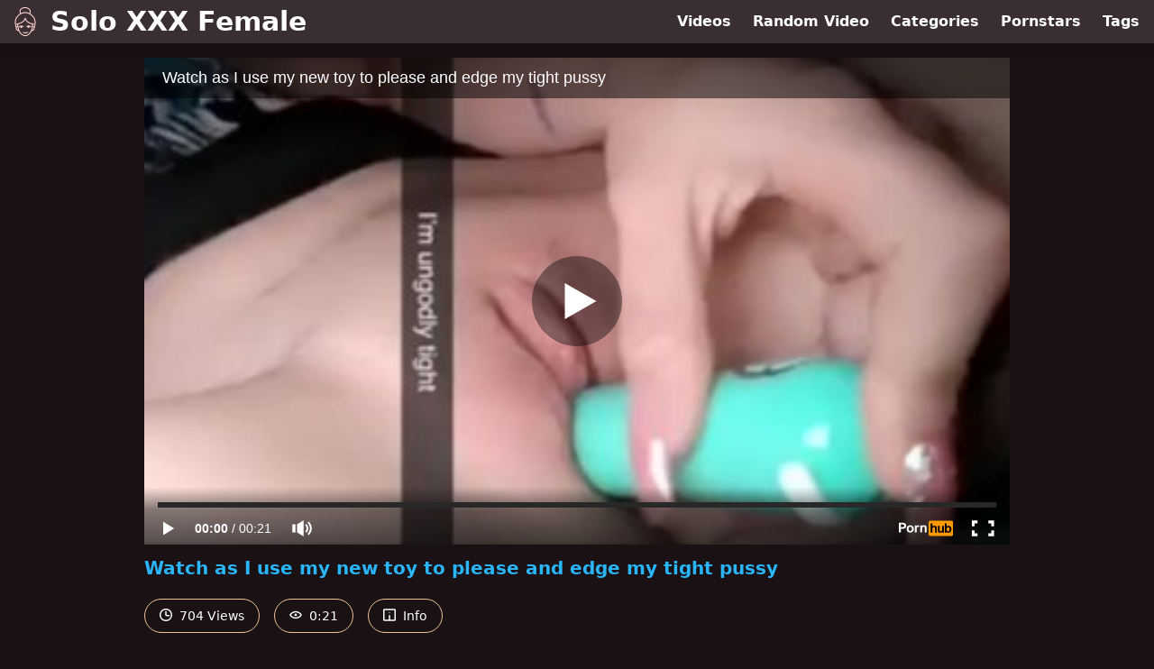

--- FILE ---
content_type: text/html; charset=utf-8
request_url: https://www.soloxxxfemale.com/video/pornhub/ph60d9e204e38b4/watch-as-i-use-my-new-toy-to-please-and-edge-my-tight-pussy
body_size: 11012
content:
<!DOCTYPE html>
<html lang="en">
  <head>
    <title>Watch as I use my new toy to please and edge my tight pussy - Solo XXX Female</title>

    <meta charset="utf-8">
<meta name="viewport" content="width=device-width, initial-scale=1.0">

<link rel="preconnect" href="https://www.pornhub.com"><link rel="preconnect" href="https://ei.phncdn.com">
<link rel="dns-prefetch" href="https://www.pornhub.com"><link rel="dns-prefetch" href="https://ei.phncdn.com">

<link rel="canonical" href="https://www.soloxxxfemale.com/video/pornhub/ph60d9e204e38b4/watch-as-i-use-my-new-toy-to-please-and-edge-my-tight-pussy">





<meta name="description" content="Watch &quot;Watch as I use my new toy to please and edge my tight pussy&quot; at Solo XXX Female">
<meta name="theme-color" content="#2ab6fc">
    <link rel="apple-touch-icon" sizes="180x180" href="/apple-touch-icon.png">
<link rel="apple-touch-icon" sizes="192x192" href="/images/logo/192x192-6c2b95e6c67398abfa3adb587acc2b05.png?vsn=d">
<link rel="icon" href="/favicon.ico" type="image/x-icon">
<link rel="manifest" href="/manifest.json" crossorigin="use-credentials">
<link rel="stylesheet" href="/css/app-292b432eaa5da7a762302446c09b805e.css?vsn=d">
<script src="/js/app-551b55ef96bd022845fe1d5eddd09b41.js?vsn=d" defer>
</script>
    
    <script type="application/ld+json">
  {"@context":"https://schema.org","@id":"https://www.soloxxxfemale.com/#website","@type":"WebSite","name":["Watch as I use my new toy to please and edge my tight pussy"," - ","Solo XXX Female"],"url":"https://www.soloxxxfemale.com/"}
</script>

<script type="application/ld+json">
  {"@context":"https://schema.org","@id":"https://www.soloxxxfemale.com/video/pornhub/ph60d9e204e38b4/watch-as-i-use-my-new-toy-to-please-and-edge-my-tight-pussy#webpage","@type":"WebPage","isPartOf":{"@id":"https://www.soloxxxfemale.com/#website"},"name":"Watch as I use my new toy to please and edge my tight pussy - Solo XXX Female","speakable":{"@type":"SpeakableSpecification","xpath":["/html/head/title","/html/head/meta[@name='description']/@content"]},"url":"https://www.soloxxxfemale.com/video/pornhub/ph60d9e204e38b4/watch-as-i-use-my-new-toy-to-please-and-edge-my-tight-pussy"}
</script>


  <meta property="og:url" content="https://www.soloxxxfemale.com/video/pornhub/ph60d9e204e38b4/watch-as-i-use-my-new-toy-to-please-and-edge-my-tight-pussy">
  <meta property="og:description" content="Watch &quot;Watch as I use my new toy to please and edge my tight pussy&quot; at Solo XXX Female"><meta property="og:image" content="https://ei.phncdn.com/videos/202106/28/390337751/original/(m=eaAaGwObaaamqv)(mh=T7sPM491bOfU7GuQ)9.jpg"><meta property="og:title" content="Watch as I use my new toy to please and edge my tight pussy"><meta property="og:type" content="website">
  <meta name="twitter:card" content="summary_large_image">

    
  </head>
  <body>
    <svg style="display: none">
  <symbol id="icon-clock" viewBox="0 0 20 20">
  <path fill="currentColor" fill-rule="evenodd" d="M18 10c0-4.411-3.589-8-8-8s-8 3.589-8 8 3.589 8 8 8 8-3.589 8-8m2 0c0 5.523-4.477 10-10 10S0 15.523 0 10 4.477 0 10 0s10 4.477 10 10m-4 1a1 1 0 0 1-1 1h-4a2 2 0 0 1-2-2V5a1 1 0 0 1 2 0v4c0 .55.45 1 1 1h3a1 1 0 0 1 1 1"/>
</symbol>
<symbol id="icon-eye" viewBox="0 -4 20 20">
  <path fill="currentColor" fill-rule="evenodd" d="M12 6c0 1.148-.895 2.077-2 2.077S8 7.147 8 6c0-1.148.895-2.077 2-2.077s2 .93 2 2.077m-2 3.923C7.011 9.924 4.195 8.447 2.399 6 4.195 3.554 7.011 2.076 10 2.076s5.805 1.478 7.601 3.925C15.805 8.447 12.989 9.924 10 9.924M10 0C5.724 0 1.999 2.417 0 6c1.999 3.584 5.724 6 10 6s8.001-2.416 10-6c-1.999-3.583-5.724-6-10-6"/>
</symbol>
<symbol id="icon-info" viewBox="0 -.5 21 21">
  <path fill="currentColor" fill-rule="evenodd" d="M11.55 6.512c0 .552-.47 1-1.05 1-.58 0-1.05-.448-1.05-1s.47-1 1.05-1c.58 0 1.05.448 1.05 1M17.85 18h-6.3v-7c0-.552-.47-1-1.05-1-.58 0-1.05.448-1.05 1v7h-6.3c-.58 0-1.05-.448-1.05-1V3c0-.552.47-1 1.05-1h14.7c.58 0 1.05.448 1.05 1v14c0 .552-.47 1-1.05 1M0 2v16c0 1.105.94 2 2.1 2h16.8c1.16 0 2.1-.895 2.1-2V2c0-1.104-.94-2-2.1-2H2.1C.94 0 0 .896 0 2"/>
</symbol>

</svg>

<header>
  <div class="bg-surface-container-highest/95 fixed flex justify-center shadow-lg top-0 w-full z-10">
  <div class="flex flex-col justify-between w-full md:flex-row md:mx-auto md:max-w-grid-3 lg:max-w-grid-4 2xl:max-w-grid-5">
    <input type="checkbox" id="header-mainnav-state" name="header-mainnav-state" class="peer" style="display: none">

    <div class="flex group/wrapper h-[48px] max-w-grid-1 mx-auto w-full xs:max-w-grid-2 md:max-w-none md:mx-0 md:w-auto">
      <a class="flex font-bold group/title items-center leading-10 pl-3 text-xl xs:text-2xl md:!text-3xl hover:text-highlight-secondary" href="/">
        <svg class="inline-block fill-on-surface h-8 mr-3 stroke-highlight-secondary w-8 group-hover/title:fill-highlight-secondary" version="1.1" xmlns="http://www.w3.org/2000/svg" xmlns:xlink="http://www.w3.org/1999/xlink" preserveAspectRatio="xMidYMid meet" viewBox="0 0 640 640">
  <path fill-opacity="1" opacity="1" stroke-width="4" stroke-opacity="1" d="M382.89 425.63C379.71 426.2 376.43 426.98 373.15 428.02C367.16 429.9 360.96 432.5 354.51 435.83C352.27 436.98 349.82 437.14 347.58 436.46C345.39 435.78 343.41 434.22 342.27 431.98C341.12 429.74 340.96 427.29 341.64 425.05C342.32 422.86 343.88 420.89 346.12 419.74C355.86 414.69 365.23 411.04 374.3 408.85C383.36 406.67 392.06 405.99 400.49 406.72C409.14 407.5 417.37 409.84 425.13 413.75C432.84 417.6 440.13 423.02 446.95 430.05C448.72 431.82 449.56 434.17 449.51 436.51C449.45 438.85 448.57 441.15 446.74 442.92C444.97 444.69 442.63 445.52 440.29 445.47C437.94 445.42 435.65 444.53 433.88 442.71C428.62 437.29 423.05 433.12 417.21 430.16C412.58 427.81 407.79 426.2 402.79 425.31C403.98 426.25 405.03 427.4 405.96 428.65C408.46 432.03 409.97 436.46 409.97 441.3C409.97 446.67 408.1 451.51 405.08 455.05C402.01 458.65 397.73 460.89 392.99 460.89C388.26 460.89 383.98 458.65 380.91 455.05C377.89 451.51 376.02 446.67 376.02 441.3C376.02 436.67 377.47 432.34 379.87 428.96C379.87 428.96 379.87 428.96 379.87 428.96C381.12 427.4 382.13 426.28 382.89 425.63ZM113.78 449.11C113.57 448.7 113.36 448.23 113.2 447.76C107.73 431.25 103.1 414.84 99.51 398.59C95.91 382.34 93.41 366.3 92.27 350.52C91.12 334.53 91.33 318.8 93.2 303.39C95.08 287.97 98.62 272.86 104.09 258.12C110.91 239.69 121.22 221.87 134.09 205.31C147.37 188.18 163.36 172.4 181.02 158.85C185.96 155.05 191.02 151.46 196.22 148.02C200.96 144.9 205.86 141.87 210.81 139.06C203.62 127.6 198.98 116.61 196.54 106.09C193.88 94.48 193.93 83.49 196.22 73.28C198.05 65.16 201.28 57.6 205.7 50.62C210.29 43.39 216.17 36.82 223.05 30.99C229.45 25.57 236.74 20.78 244.66 16.67C252.73 12.5 261.48 9.06 270.65 6.41C290.86 0.52 313.2 -1.46 334.71 1.09C354.82 3.49 374.3 9.79 390.76 20.62C397.42 25 403.88 29.79 409.71 35.05C415.6 40.31 420.91 46.09 425.34 52.34C429.97 58.91 433.62 66.04 436.02 73.8C438.41 81.56 439.51 90 439.04 99.11C438.78 103.49 438.15 107.81 437.16 112.14C436.17 116.46 434.77 120.73 432.99 125C431.85 127.76 430.6 130.47 429.19 133.18C427.99 135.47 426.64 137.81 425.23 140.16C443.83 150.26 461.22 162.55 476.64 176.46C492.06 190.36 505.49 205.94 516.07 222.55C525.29 237.14 532.68 252.76 537.99 269.53C543.36 286.3 546.69 304.11 547.94 323.12C549.19 341.93 548.36 361.82 545.34 382.92C542.37 404.01 537.21 426.25 529.87 449.69C529.4 451.2 528.57 452.45 527.53 453.49C526.74 454.22 525.86 454.84 524.92 455.26C524.95 455.36 525.16 456.15 525.18 456.25C525.34 456.98 525.49 457.71 525.65 458.44C526.64 463.44 526.95 468.33 526.59 473.18C526.22 478.18 525.13 483.02 523.46 487.6C521.85 492.08 519.61 496.35 516.9 500.31C514.19 504.22 510.96 507.81 507.32 510.94C501.48 515.94 494.61 519.74 487.01 522.03C480.08 524.06 472.58 524.84 464.71 524.01C460.91 532.4 456.48 540.83 451.54 549.11C446.48 557.55 440.91 565.78 434.92 573.59C426.69 584.27 417.63 594.32 407.94 603.07C398.78 611.41 389.09 618.65 378.98 624.32C376.07 625.99 373.1 627.5 370.08 628.91C367.06 630.31 363.93 631.61 360.7 632.76C357.47 633.91 354.14 634.95 350.76 635.89C347.37 636.77 343.83 637.55 340.23 638.18C335.91 638.91 331.54 639.43 327.16 639.74C322.79 640.05 318.31 640.16 313.83 640C309.3 639.84 304.77 639.43 300.23 638.8C295.65 638.12 291.07 637.19 286.48 635.99C286.4 635.96 285.73 635.76 285.65 635.73C262.94 627.29 242.89 615.26 225.55 599.69C208.31 584.17 193.78 565.1 181.95 542.5C180.34 539.37 178.78 536.2 177.27 532.97C175.91 530.05 174.56 527.08 173.31 523.96C165.34 524.9 157.79 524.17 150.81 522.14C143.1 519.9 136.12 516.04 130.23 510.99C126.59 507.86 123.36 504.27 120.65 500.36C117.94 496.46 115.7 492.19 114.09 487.66C112.42 483.07 111.33 478.18 110.96 473.23C110.6 468.44 110.91 463.49 111.9 458.49C112.21 456.93 112.58 455.36 113.05 453.8C113.2 452.4 113.67 451.04 114.14 449.74C114.14 449.74 114.14 449.74 114.14 449.74C113.97 449.46 113.85 449.25 113.78 449.11ZM275.23 113.8C282.37 112.24 289.61 111.15 296.74 110.47C296.88 110.46 297.56 110.41 298.78 110.31C299.96 110.22 300.62 110.17 300.76 110.16C303.57 109.95 306.48 109.74 309.4 109.69C312.27 109.58 315.13 109.53 318.05 109.58C329.61 109.74 341.12 110.89 352.58 113.13C364.04 115.36 375.49 118.65 386.9 123.02C386.9 123.02 386.9 123.02 386.9 123.02C390.7 124.38 394.61 125.83 398.46 127.45C401.95 128.85 405.44 130.36 408.88 131.98C410.23 129.79 411.54 127.66 412.68 125.52C413.98 123.07 415.18 120.57 416.17 118.13C417.53 114.79 418.62 111.46 419.4 108.13C420.18 104.79 420.7 101.46 420.86 98.12C421.22 91.25 420.39 84.95 418.57 79.11C416.74 73.28 413.93 67.86 410.44 62.86C406.74 57.6 402.27 52.76 397.21 48.28C392.16 43.75 386.59 39.64 380.76 35.78C366.59 26.46 349.66 21.04 332.06 19.01C313.15 16.87 293.52 18.65 275.65 23.85C267.73 26.15 260.18 29.11 253.2 32.71C246.43 36.2 240.18 40.26 234.77 44.9C229.4 49.48 224.77 54.58 221.22 60.16C217.84 65.47 215.34 71.2 213.98 77.29C212.21 85.21 212.27 93.91 214.61 103.23C216.74 111.77 220.76 120.83 226.9 130.42C231.12 128.44 235.39 126.61 239.61 124.9C244.19 123.02 248.83 121.35 253.36 119.84C253.36 119.84 253.38 119.84 253.41 119.84L253.41 119.84C263.1 116.89 270.37 114.88 275.23 113.8ZM527.63 377.81C530.13 358.91 530.81 341.04 529.71 324.22C528.57 306.77 525.49 290.42 520.65 275.1C515.76 259.79 509.09 245.52 500.65 232.24C490.55 216.3 477.53 201.41 462.47 188.13C447.21 174.64 429.87 162.81 411.43 153.33C410.76 153.33 410.03 153.28 409.35 153.13C408.62 152.97 407.89 152.71 407.21 152.34C407.2 152.34 407.12 152.3 407.11 152.29C402.47 149.79 397.84 147.5 393.26 145.36C388.62 143.23 384.04 141.3 379.4 139.58C366.48 135.1 353.31 131.82 340.18 129.9C327.47 128.02 314.82 127.4 302.47 128.23C294.61 128.85 286.69 130.05 278.78 131.72C270.86 133.44 262.89 135.68 254.97 138.49C254.97 138.49 254.93 138.49 254.92 138.49C244.04 142.4 233.26 147.34 222.84 153.13C212.21 159.01 201.95 165.78 192.16 173.23C175.81 185.78 161.07 200.26 148.78 216.04C136.95 231.25 127.53 247.6 121.28 264.38C116.28 277.81 113.05 291.61 111.33 305.78C109.61 319.95 109.4 334.43 110.49 349.17C111.48 362.5 113.46 376.09 116.33 389.9C119.04 402.97 122.53 416.2 126.59 429.58C128.98 426.93 131.64 424.32 134.61 421.88C138.1 418.96 142.06 416.15 146.38 413.49C146.74 413.28 147.11 413.07 147.53 412.92C147.54 412.91 147.62 412.87 147.63 412.86C147.16 407.5 146.74 402.03 146.38 396.51C146.07 391.2 145.81 385.73 145.6 380.16C143.98 380.52 142.21 380.83 140.39 381.25C137.99 381.72 135.7 382.19 133.57 382.6C133.56 382.6 133.52 382.6 133.52 382.6C131.07 383.07 128.67 382.45 126.74 381.15C124.82 379.84 123.41 377.81 122.94 375.31C122.94 375.31 122.94 375.27 122.94 375.26C122.47 372.81 123.1 370.42 124.4 368.49C125.7 366.56 127.73 365.16 130.23 364.69C152.99 360.36 174.45 355 194.24 348.18C213.98 341.51 232.01 333.33 247.84 323.33C263.31 313.59 276.74 302.08 287.73 288.44C298.67 274.84 307.16 259.17 312.73 240.99C313.46 238.59 315.13 236.72 317.16 235.63C319.19 234.53 321.69 234.22 324.09 234.95C325.76 235.47 327.16 236.41 328.26 237.6C329.3 238.8 330.08 240.31 330.34 241.87C330.34 241.89 330.39 242.02 330.39 242.03C333.41 259.58 339.61 275 348.78 288.54C357.94 302.08 370.03 313.75 384.82 323.7C400.03 333.91 418.1 342.4 438.67 349.27C459.3 356.15 482.42 361.46 507.84 365.36C510.34 365.73 512.42 367.08 513.78 368.96C515.18 370.83 515.81 373.23 515.44 375.73C515.08 378.23 513.72 380.31 511.85 381.67C509.97 383.07 507.58 383.7 505.08 383.33C502.42 382.92 499.66 382.5 496.85 382.03C494.66 381.67 492.47 381.3 490.29 380.89C490.18 386.41 490.03 391.72 489.77 396.93C489.56 402.29 489.24 407.5 488.93 412.55C488.98 412.57 489.35 412.69 489.4 412.71C489.92 412.92 490.44 413.18 490.91 413.44C496.59 416.87 501.48 420.57 505.7 424.43C509.35 427.97 512.53 431.56 515.18 435.21C515.18 435.21 515.18 435.21 515.18 435.21C521.88 409.03 526.03 389.9 527.63 377.81ZM418.98 361.67C402.47 355.26 387.63 347.71 374.61 338.96C361.28 330 349.82 319.79 340.44 308.23C331.69 297.45 324.71 285.47 319.66 272.24C312.84 285.78 304.35 297.81 294.35 308.59C283.67 320.05 271.28 330.05 257.42 338.8C244.04 347.24 229.24 354.48 213.36 360.73C197.79 366.82 181.12 371.93 163.57 376.25C164.45 408.54 167.79 437.76 173.41 463.91C179.14 490.47 187.32 513.85 197.84 534.11C208.52 554.64 221.69 571.93 237.21 585.94C252.84 600.05 270.86 610.89 291.22 618.54C295.13 619.58 298.98 620.36 302.79 620.89C306.64 621.46 310.44 621.77 314.19 621.93C317.99 622.03 321.85 621.98 325.65 621.67C329.45 621.41 333.26 620.94 337.06 620.26C340.13 619.74 343.05 619.11 345.96 618.33C348.83 617.55 351.64 616.72 354.35 615.73C357.06 614.74 359.71 613.65 362.32 612.45C364.92 611.25 367.42 609.95 369.87 608.54C378.83 603.44 387.53 596.93 395.81 589.43C404.56 581.46 412.79 572.34 420.29 562.55C428.26 552.19 435.34 541.15 441.33 529.95C447.42 518.59 452.37 507.14 455.96 496.09C458.62 487.86 460.96 479.22 462.94 470C464.92 460.78 466.59 451.04 467.94 440.78C469.19 431.2 470.13 421.04 470.86 410.31C471.59 399.79 472.01 388.85 472.16 377.4C472.16 377.4 472.16 377.4 472.16 377.4C447.51 371.11 429.78 365.87 418.98 361.67ZM136.74 445.83C132.89 451.09 130.49 456.56 129.4 461.93C128.72 465.21 128.57 468.49 128.78 471.72C129.04 475.05 129.77 478.28 130.86 481.35C131.95 484.38 133.46 487.24 135.29 489.9C137.11 492.55 139.3 494.95 141.8 497.08C145.34 500.1 149.45 502.5 154.04 504.06C157.84 505.36 162.01 506.09 166.33 506.09C162.58 495.16 159.3 483.59 156.54 471.35C153.83 459.22 151.59 446.46 149.82 433.07C149.82 433.07 149.82 433.07 149.82 433.07C143.29 438.63 138.93 442.88 136.74 445.83ZM486.74 436.88C486.54 438.75 486.28 440.78 486.02 442.97C484.61 453.91 482.84 464.17 480.76 473.91C478.67 483.65 476.17 492.81 473.36 501.61C472.99 502.81 472.63 503.85 472.32 504.74C472.27 504.88 471.85 505.96 471.8 506.09C475.96 505.99 479.92 505.26 483.57 503.96C487.99 502.4 492.01 500.05 495.44 497.08C497.89 494.95 500.08 492.55 501.95 489.9C503.78 487.24 505.29 484.38 506.38 481.35C507.47 478.28 508.2 475.05 508.46 471.72C508.72 468.49 508.52 465.21 507.84 461.93C506.74 456.51 504.35 451.04 500.44 445.73C497.11 441.25 492.73 436.93 487.16 432.92C487.16 432.92 487.16 432.92 487.16 432.92C486.91 435.29 486.77 436.61 486.74 436.88ZM364.24 543.75C365.96 541.98 368.26 541.09 370.55 541.09C372.89 541.04 375.18 541.93 377.01 543.65C377.01 543.65 377.05 543.69 377.06 543.7C378.83 545.42 379.71 547.71 379.71 550C379.77 552.34 378.88 554.64 377.16 556.46C370.34 563.44 363.05 568.85 355.34 572.76C347.58 576.67 339.35 579.01 330.7 579.79C322.32 580.57 313.57 579.84 304.51 577.66C295.44 575.47 286.02 571.82 276.33 566.77C276.32 566.77 276.28 566.77 276.28 566.77C274.09 565.62 272.53 563.65 271.85 561.46C271.17 559.27 271.33 556.77 272.47 554.53C272.47 554.53 272.47 554.48 272.47 554.48C273.62 552.29 275.6 550.73 277.79 550.05C279.97 549.37 282.47 549.53 284.66 550.68C284.67 550.68 284.71 550.68 284.71 550.68C292.89 554.95 300.7 558.02 308.1 559.84C315.44 561.67 322.42 562.29 329.04 561.67C335.44 561.09 341.59 559.32 347.42 556.3C353.36 553.39 358.88 549.22 364.19 543.8C364.19 543.8 364.19 543.8 364.19 543.8L364.19 543.8C364.22 543.77 364.24 543.75 364.24 543.75ZM185.18 447.66C182.84 447.71 180.55 446.82 178.72 445.1C176.95 443.33 176.02 441.04 175.96 438.7C175.91 436.35 176.8 434.06 178.52 432.24C185.34 425.26 192.63 419.84 200.34 415.94C208.1 412.03 216.33 409.69 224.97 408.91C233.36 408.13 242.11 408.85 251.17 411.04C260.23 413.23 269.66 416.88 279.35 421.93C281.59 423.07 283.1 425.05 283.83 427.24C284.51 429.43 284.4 431.82 283.26 434.01C283.2 434.11 283.2 434.17 283.15 434.27C282.01 436.41 280.08 437.92 277.89 438.59C275.7 439.27 273.31 439.17 271.12 438.02C271.02 437.97 270.96 437.97 270.91 437.92C264.51 434.58 258.36 431.98 252.37 430.16C249.04 429.11 245.81 428.33 242.63 427.76C243.78 428.7 244.77 429.84 245.65 431.09C248.05 434.48 249.51 438.8 249.51 443.49C249.51 448.85 247.63 453.7 244.61 457.24C241.54 460.83 237.27 463.07 232.53 463.07C227.79 463.07 223.52 460.83 220.44 457.24C217.42 453.7 215.55 448.85 215.55 443.49C215.55 438.65 217.06 434.22 219.56 430.83C220.49 429.58 221.54 428.44 222.73 427.5C217.73 428.33 212.94 429.95 208.31 432.34C202.42 435.31 196.85 439.53 191.59 444.9C191.59 444.9 191.59 444.9 191.59 444.9C188.88 446.7 186.74 447.62 185.18 447.66Z"></path>
</svg>
        Solo XXX Female
      </a>

      <label class="font-bold leading-relaxed ml-auto px-3 text-3xl md:hidden peer-checked:group-[]/wrapper:text-highlight-secondary" for="header-mainnav-state">
        ☰
      </label>
    </div>

    <nav class="bg-surface-container-highest/95 border-surface-container-high border-t-2 flex-wrap hidden max-w-grid-1 mx-auto shadow-lg w-full px-1 xs:max-w-grid-2 md:bg-inherit md:border-t-0 md:flex md:mx-0 md:max-w-none md:shadow-none md:w-auto peer-checked:flex">
      <div class="group">
        <a class="block font-bold leading-8 px-2 md:leading-12 lg:px-3 group-hover:text-highlight-secondary" href="/videos">
          Videos
        </a>
      </div>

      <div class="group">
        <span class="block font-bold leading-8 px-2 md:leading-12 lg:px-3 group-hover:text-highlight-secondary" data-href="L3ZpZGVvL3JhbmRvbQ==">
          Random Video
        </span>
      </div>

      <div class="basis-full w-0 sm:hidden"></div>

      <div class="group" data-flyout="categories">
        <a class="block font-bold leading-8 px-2 md:leading-12 lg:px-3 group-hover:text-highlight-secondary" href="/categories">
          Categories
        </a>
        
      </div>

      <div class="group" data-flyout="pornstars">
        <a class="block font-bold leading-8 px-2 md:leading-12 lg:px-3 group-hover:text-highlight-secondary" href="/pornstars">
          Pornstars
        </a>
        
      </div>

      <div class="group" data-flyout="tags">
        <a class="block font-bold leading-8 px-2 md:leading-12 lg:px-3 group-hover:text-highlight-secondary" href="/tags">
          Tags
        </a>
        
      </div>
    </nav>
  </div>
</div>
  
</header>

<main><script type="application/ld+json">
  {"@context":"https://schema.org","@type":"BreadcrumbList","itemListElement":[{"@type":"ListItem","item":"https://www.soloxxxfemale.com/videos","name":"Videos","position":1},{"@type":"ListItem","name":"Watch as I use my new toy to please and edge my tight pussy","position":2}],"name":"Breadcrumb Trail"}
</script>
<script type="application/ld+json">
  {"@context":"https://schema.org","@type":"VideoObject","description":"Watch \"Watch as I use my new toy to please and edge my tight pussy\" at Solo XXX Female","duration":"PT21S","embedUrl":"https://www.pornhub.com/embed/ph60d9e204e38b4","interactionStatistic":{"@type":"InteractionCounter","interactionType":{"@type":"http://schema.org/WatchAction"},"userInteractionCount":704},"name":"Watch as I use my new toy to please and edge my tight pussy","thumbnailUrl":"https://ei.phncdn.com/videos/202106/28/390337751/original/(m=eaAaGwObaaamqv)(mh=T7sPM491bOfU7GuQ)9.jpg","uploadDate":"2021-06-28T14:54:32Z"}
</script>

<div class="max-w-[960px] mx-auto">
  <div class="h-0 overflow-hidden pt-[56.25%] relative w-full">
  <iframe src="https://www.pornhub.com/embed/ph60d9e204e38b4" title="Video Player: Watch as I use my new toy to please and edge my tight pussy" class="absolute h-full left-0 overflow-hidden top-0 w-full" loading="lazy" scrolling="no" allowfullscreen>
  </iframe>
</div>

  <h1 class="break-words font-bold my-3 text-highlight-primary text-xl">Watch as I use my new toy to please and edge my tight pussy</h1>

  <div class="flex flex-wrap mt-2 -mx-2">
  <div class="border border-tertiary-container hover:bg-tertiary-container hover:border-tertiary-fixed hover:text-on-tertiary-fixed m-2 px-4 py-2 rounded-full text-center text-on-surface text-sm transition-all">
    <svg class="h-3.5 inline mr-1 -mt-1 w-3.5">
  <use href="#icon-clock"></use>
</svg>
    704 Views
  </div>
  <div class="border border-tertiary-container hover:bg-tertiary-container hover:border-tertiary-fixed hover:text-on-tertiary-fixed m-2 px-4 py-2 rounded-full text-center text-on-surface text-sm transition-all">
    <svg class="h-3.5 inline mr-1 -mt-1 w-3.5">
  <use href="#icon-eye"></use>
</svg>
    0:21
  </div>

  
    <input type="checkbox" id="video-info-details-state" name="video-info-details-state" class="peer" style="display: none">
    <label class="border border-tertiary-container cursor-pointer hover:bg-tertiary-container hover:border-tertiary-fixed hover:text-on-tertiary-fixed m-2 px-4 py-2 rounded-full text-center text-on-surface text-sm transition-all peer-checked:text-tertiary-container peer-checked:hover:text-on-tertiary-fixed" for="video-info-details-state">
      <svg class="h-3.5 inline mr-1 -mt-1 w-3.5">
  <use href="#icon-info"></use>
</svg> Info
    </label>

    <div class="hidden mt-2 mx-2 w-full peer-checked:block">
      <p>
        <span class="text-highlight-primary">Categories:</span>
        <a href="/category/creampie">Creampie</a>, <a href="/category/exclusive">Exclusive</a>, <a href="/category/female-orgasm">Female Orgasm</a>, <a href="/category/interracial">Interracial</a>, <a href="/category/masturbation">Masturbation</a>, <a href="/category/small-tits">Small Tits</a>, <a href="/category/tattooed-women">Tattooed Women</a>, <a href="/category/toys">Toys</a>, <a href="/category/verified-amateurs">Verified Amateurs</a>
      </p>

      

      <p>
        <span class="text-highlight-primary">Tags:</span>
        <a href="/tag/edging">edging</a>, <a href="/tag/pussy-play">pussy-play</a>
      </p>
    </div>
  
</div>
</div>

<section class="align-center flex flex-wrap justify-between max-w-[960px] mt-2 mx-auto">
  <h2 class="font-bold text-highlight-primary text-xl w-full lg:w-auto">More Like This</h2>

  

  <div class="flex flex-wrap grow justify-center mt-3 -mx-2 w-full">
    <div class="max-w-grid-1 p-2 w-grid 2xl:w-3/12">
      <a class="bg-surface-container-highest block rounded-lg shadow-md hover:bg-highlight-primary hover:text-inverse-on-surface" href="/video/pornhub/ph5e8ceb02ec764/watch-carlycurvy-use-her-toy-and-fingers-to-please-her-pussy" title="Watch Carlycurvy use her toy and fingers to please her pussy!">
  <div class="overflow-hidden pt-[56.25%] relative rounded-t-lg w-full">
    <img class="absolute contain-intrinsic-320-180 content-auto left-0 top-0 w-full hover:scale-105" src="data:image/svg+xml,%3Csvg%20xmlns='http://www.w3.org/2000/svg'%20viewBox='0%200%2016%209'%3E%3C/svg%3E" data-lazy-src="https://ei.phncdn.com/videos/202004/07/301307042/thumbs_5/(m=eaAaGwObaaamqv)(mh=9eNeCS5U_-b3Djv7)15.jpg" alt="Watch Carlycurvy use her toy and fingers to please her pussy!">

    <div class="absolute bg-surface-container-highest bg-opacity-70 border border-highlight-primary bottom-2 font-sans leading-4 left-2 p-1 text-nowrap text-on-surface text-sm">
      <svg class="h-3.5 inline-block -mt-0.5 w-3.5">
  <use href="#icon-eye"></use>
</svg>
      352
    </div>

    <div class="absolute bg-surface-container-highest bg-opacity-70 border border-highlight-primary bottom-2 font-sans leading-4 p-1 right-2 text-nowrap text-on-surface text-sm">
      <svg class="h-3.5 inline-block -mt-0.5 w-3.5">
  <use href="#icon-clock"></use>
</svg>
      20:12
    </div>
  </div>

  <div class="leading-loose overflow-hidden px-2 text-ellipsis text-nowrap">
    Watch Carlycurvy use her toy and fingers to please her pussy!
  </div>
</a>
    </div><div class="max-w-grid-1 p-2 w-grid 2xl:w-3/12">
      <a class="bg-surface-container-highest block rounded-lg shadow-md hover:bg-highlight-primary hover:text-inverse-on-surface" href="/video/pornhub/643cdd9589dde/watch-me-please-myself" title="Watch me please myself">
  <div class="overflow-hidden pt-[56.25%] relative rounded-t-lg w-full">
    <img class="absolute contain-intrinsic-320-180 content-auto left-0 top-0 w-full hover:scale-105" src="data:image/svg+xml,%3Csvg%20xmlns='http://www.w3.org/2000/svg'%20viewBox='0%200%2016%209'%3E%3C/svg%3E" data-lazy-src="https://ei.phncdn.com/videos/202304/17/429681051/original/(m=eaAaGwObaaamqv)(mh=D1WvZtHcxJYleKhR)7.jpg" alt="Watch me please myself">

    <div class="absolute bg-surface-container-highest bg-opacity-70 border border-highlight-primary bottom-2 font-sans leading-4 left-2 p-1 text-nowrap text-on-surface text-sm">
      <svg class="h-3.5 inline-block -mt-0.5 w-3.5">
  <use href="#icon-eye"></use>
</svg>
      9.4K
    </div>

    <div class="absolute bg-surface-container-highest bg-opacity-70 border border-highlight-primary bottom-2 font-sans leading-4 p-1 right-2 text-nowrap text-on-surface text-sm">
      <svg class="h-3.5 inline-block -mt-0.5 w-3.5">
  <use href="#icon-clock"></use>
</svg>
      2:31
    </div>
  </div>

  <div class="leading-loose overflow-hidden px-2 text-ellipsis text-nowrap">
    Watch me please myself
  </div>
</a>
    </div><div class="max-w-grid-1 p-2 w-grid 2xl:w-3/12">
      <a class="bg-surface-container-highest block rounded-lg shadow-md hover:bg-highlight-primary hover:text-inverse-on-surface" href="/video/pornhub/ph5d02f308df404/watch-up-close-as-i-play-with-my-pussy" title="Watch up close as I play with my pussy">
  <div class="overflow-hidden pt-[56.25%] relative rounded-t-lg w-full">
    <img class="absolute contain-intrinsic-320-180 content-auto left-0 top-0 w-full hover:scale-105" src="data:image/svg+xml,%3Csvg%20xmlns='http://www.w3.org/2000/svg'%20viewBox='0%200%2016%209'%3E%3C/svg%3E" data-lazy-src="https://ei.phncdn.com/videos/201906/14/229283932/original/(m=eaAaGwObaaamqv)(mh=fBQYVYDH6URm4Mp_)6.jpg" alt="Watch up close as I play with my pussy">

    <div class="absolute bg-surface-container-highest bg-opacity-70 border border-highlight-primary bottom-2 font-sans leading-4 left-2 p-1 text-nowrap text-on-surface text-sm">
      <svg class="h-3.5 inline-block -mt-0.5 w-3.5">
  <use href="#icon-eye"></use>
</svg>
      229
    </div>

    <div class="absolute bg-surface-container-highest bg-opacity-70 border border-highlight-primary bottom-2 font-sans leading-4 p-1 right-2 text-nowrap text-on-surface text-sm">
      <svg class="h-3.5 inline-block -mt-0.5 w-3.5">
  <use href="#icon-clock"></use>
</svg>
      5:51
    </div>
  </div>

  <div class="leading-loose overflow-hidden px-2 text-ellipsis text-nowrap">
    Watch up close as I play with my pussy
  </div>
</a>
    </div><div class="max-w-grid-1 p-2 w-grid 2xl:w-3/12">
      <a class="bg-surface-container-highest block rounded-lg shadow-md hover:bg-highlight-primary hover:text-inverse-on-surface" href="/video/pornhub/64629f9b2ea7b/watch-me-play-with-my-new-toy" title="Watch me play with my new toy">
  <div class="overflow-hidden pt-[56.25%] relative rounded-t-lg w-full">
    <img class="absolute contain-intrinsic-320-180 content-auto left-0 top-0 w-full hover:scale-105" src="data:image/svg+xml,%3Csvg%20xmlns='http://www.w3.org/2000/svg'%20viewBox='0%200%2016%209'%3E%3C/svg%3E" data-lazy-src="https://ei.phncdn.com/videos/202305/15/431619571/original/(m=eaAaGwObaaamqv)(mh=UAVV5lr61rCGQSLT)13.jpg" alt="Watch me play with my new toy">

    <div class="absolute bg-surface-container-highest bg-opacity-70 border border-highlight-primary bottom-2 font-sans leading-4 left-2 p-1 text-nowrap text-on-surface text-sm">
      <svg class="h-3.5 inline-block -mt-0.5 w-3.5">
  <use href="#icon-eye"></use>
</svg>
      70
    </div>

    <div class="absolute bg-surface-container-highest bg-opacity-70 border border-highlight-primary bottom-2 font-sans leading-4 p-1 right-2 text-nowrap text-on-surface text-sm">
      <svg class="h-3.5 inline-block -mt-0.5 w-3.5">
  <use href="#icon-clock"></use>
</svg>
      0:23
    </div>
  </div>

  <div class="leading-loose overflow-hidden px-2 text-ellipsis text-nowrap">
    Watch me play with my new toy
  </div>
</a>
    </div><div class="max-w-grid-1 p-2 w-grid 2xl:w-3/12">
      <a class="bg-surface-container-highest block rounded-lg shadow-md hover:bg-highlight-primary hover:text-inverse-on-surface" href="/video/pornhub/ph5cf7052d32383/my-huge-vibrator-can-barely-fit-in-my-tight-pussy-as-i-squirt" title="My huge vibrator can barely fit in my tight pussy as I squirt">
  <div class="overflow-hidden pt-[56.25%] relative rounded-t-lg w-full">
    <img class="absolute contain-intrinsic-320-180 content-auto left-0 top-0 w-full hover:scale-105" src="data:image/svg+xml,%3Csvg%20xmlns='http://www.w3.org/2000/svg'%20viewBox='0%200%2016%209'%3E%3C/svg%3E" data-lazy-src="https://ei.phncdn.com/videos/201906/05/227587191/original/(m=eaAaGwObaaamqv)(mh=cfmC-uFaqVzq07-G)2.jpg" alt="My huge vibrator can barely fit in my tight pussy as I squirt">

    <div class="absolute bg-surface-container-highest bg-opacity-70 border border-highlight-primary bottom-2 font-sans leading-4 left-2 p-1 text-nowrap text-on-surface text-sm">
      <svg class="h-3.5 inline-block -mt-0.5 w-3.5">
  <use href="#icon-eye"></use>
</svg>
      79K
    </div>

    <div class="absolute bg-surface-container-highest bg-opacity-70 border border-highlight-primary bottom-2 font-sans leading-4 p-1 right-2 text-nowrap text-on-surface text-sm">
      <svg class="h-3.5 inline-block -mt-0.5 w-3.5">
  <use href="#icon-clock"></use>
</svg>
      2:39
    </div>
  </div>

  <div class="leading-loose overflow-hidden px-2 text-ellipsis text-nowrap">
    My huge vibrator can barely fit in my tight pussy as I squirt
  </div>
</a>
    </div><div class="max-w-grid-1 p-2 w-grid 2xl:w-3/12">
      <a class="bg-surface-container-highest block rounded-lg shadow-md hover:bg-highlight-primary hover:text-inverse-on-surface" href="/video/pornhub/644ec5d072119/watch-my-husband-use-my-dildo-to-fuck-my-pussy-with-onlyfans-top-10" title="Watch my husband use my dildo to fuck my pussy with  OnlyFans Top 10%">
  <div class="overflow-hidden pt-[56.25%] relative rounded-t-lg w-full">
    <img class="absolute contain-intrinsic-320-180 content-auto left-0 top-0 w-full hover:scale-105" src="data:image/svg+xml,%3Csvg%20xmlns='http://www.w3.org/2000/svg'%20viewBox='0%200%2016%209'%3E%3C/svg%3E" data-lazy-src="https://ei.phncdn.com/videos/202304/30/430613441/original/(m=eaAaGwObaaamqv)(mh=7tKl436NzsH2D3Wn)16.jpg" alt="Watch my husband use my dildo to fuck my pussy with  OnlyFans Top 10%">

    <div class="absolute bg-surface-container-highest bg-opacity-70 border border-highlight-primary bottom-2 font-sans leading-4 left-2 p-1 text-nowrap text-on-surface text-sm">
      <svg class="h-3.5 inline-block -mt-0.5 w-3.5">
  <use href="#icon-eye"></use>
</svg>
      808
    </div>

    <div class="absolute bg-surface-container-highest bg-opacity-70 border border-highlight-primary bottom-2 font-sans leading-4 p-1 right-2 text-nowrap text-on-surface text-sm">
      <svg class="h-3.5 inline-block -mt-0.5 w-3.5">
  <use href="#icon-clock"></use>
</svg>
      0:59
    </div>
  </div>

  <div class="leading-loose overflow-hidden px-2 text-ellipsis text-nowrap">
    Watch my husband use my dildo to fuck my pussy with  OnlyFans Top 10%
  </div>
</a>
    </div><div class="max-w-grid-1 p-2 w-grid 2xl:w-3/12">
      <a class="bg-surface-container-highest block rounded-lg shadow-md hover:bg-highlight-primary hover:text-inverse-on-surface" href="/video/pornhub/ph5ef523f76d857/playing-with-my-pussy-and-new-toy" title="Playing with my Pussy  and New toy">
  <div class="overflow-hidden pt-[56.25%] relative rounded-t-lg w-full">
    <img class="absolute contain-intrinsic-320-180 content-auto left-0 top-0 w-full hover:scale-105" src="data:image/svg+xml,%3Csvg%20xmlns='http://www.w3.org/2000/svg'%20viewBox='0%200%2016%209'%3E%3C/svg%3E" data-lazy-src="https://ei.phncdn.com/videos/202006/25/327033352/original/(m=eaAaGwObaaamqv)(mh=ex1Xuhqjtkq2QDNj)8.jpg" alt="Playing with my Pussy  and New toy">

    <div class="absolute bg-surface-container-highest bg-opacity-70 border border-highlight-primary bottom-2 font-sans leading-4 left-2 p-1 text-nowrap text-on-surface text-sm">
      <svg class="h-3.5 inline-block -mt-0.5 w-3.5">
  <use href="#icon-eye"></use>
</svg>
      133
    </div>

    <div class="absolute bg-surface-container-highest bg-opacity-70 border border-highlight-primary bottom-2 font-sans leading-4 p-1 right-2 text-nowrap text-on-surface text-sm">
      <svg class="h-3.5 inline-block -mt-0.5 w-3.5">
  <use href="#icon-clock"></use>
</svg>
      2:24
    </div>
  </div>

  <div class="leading-loose overflow-hidden px-2 text-ellipsis text-nowrap">
    Playing with my Pussy  and New toy
  </div>
</a>
    </div><div class="max-w-grid-1 p-2 w-grid 2xl:w-3/12">
      <a class="bg-surface-container-highest block rounded-lg shadow-md hover:bg-highlight-primary hover:text-inverse-on-surface" href="/video/pornhub/ph5d386f83444ac/love-my-new-toy-pussy-too-tight-though" title="love my new toy!! pussy too tight though ..">
  <div class="overflow-hidden pt-[56.25%] relative rounded-t-lg w-full">
    <img class="absolute contain-intrinsic-320-180 content-auto left-0 top-0 w-full hover:scale-105" src="data:image/svg+xml,%3Csvg%20xmlns='http://www.w3.org/2000/svg'%20viewBox='0%200%2016%209'%3E%3C/svg%3E" data-lazy-src="https://ei.phncdn.com/videos/201907/24/237348611/original/(m=eaAaGwObaaamqv)(mh=KWKZGijIUhr502UU)16.jpg" alt="love my new toy!! pussy too tight though ..">

    <div class="absolute bg-surface-container-highest bg-opacity-70 border border-highlight-primary bottom-2 font-sans leading-4 left-2 p-1 text-nowrap text-on-surface text-sm">
      <svg class="h-3.5 inline-block -mt-0.5 w-3.5">
  <use href="#icon-eye"></use>
</svg>
      431
    </div>

    <div class="absolute bg-surface-container-highest bg-opacity-70 border border-highlight-primary bottom-2 font-sans leading-4 p-1 right-2 text-nowrap text-on-surface text-sm">
      <svg class="h-3.5 inline-block -mt-0.5 w-3.5">
  <use href="#icon-clock"></use>
</svg>
      7:42
    </div>
  </div>

  <div class="leading-loose overflow-hidden px-2 text-ellipsis text-nowrap">
    love my new toy!! pussy too tight though ..
  </div>
</a>
    </div><div class="max-w-grid-1 p-2 w-grid 2xl:w-3/12">
      <a class="bg-surface-container-highest block rounded-lg shadow-md hover:bg-highlight-primary hover:text-inverse-on-surface" href="/video/pornhub/64408e84be016/someone-told-me-to-go-fuck-myself-so-i-did-hear-my-gushy-pussy-as-i-use-my-big-dildo-and-cum" title="Someone told me to go fuck myself so I did, hear my gushy pussy as I use my big dildo and cum">
  <div class="overflow-hidden pt-[56.25%] relative rounded-t-lg w-full">
    <img class="absolute contain-intrinsic-320-180 content-auto left-0 top-0 w-full hover:scale-105" src="data:image/svg+xml,%3Csvg%20xmlns='http://www.w3.org/2000/svg'%20viewBox='0%200%2016%209'%3E%3C/svg%3E" data-lazy-src="https://ei.phncdn.com/videos/202304/20/429880031/original/(m=eaAaGwObaaamqv)(mh=opfwb64DdGei34mX)15.jpg" alt="Someone told me to go fuck myself so I did, hear my gushy pussy as I use my big dildo and cum">

    <div class="absolute bg-surface-container-highest bg-opacity-70 border border-highlight-primary bottom-2 font-sans leading-4 left-2 p-1 text-nowrap text-on-surface text-sm">
      <svg class="h-3.5 inline-block -mt-0.5 w-3.5">
  <use href="#icon-eye"></use>
</svg>
      1.1K
    </div>

    <div class="absolute bg-surface-container-highest bg-opacity-70 border border-highlight-primary bottom-2 font-sans leading-4 p-1 right-2 text-nowrap text-on-surface text-sm">
      <svg class="h-3.5 inline-block -mt-0.5 w-3.5">
  <use href="#icon-clock"></use>
</svg>
      5:43
    </div>
  </div>

  <div class="leading-loose overflow-hidden px-2 text-ellipsis text-nowrap">
    Someone told me to go fuck myself so I did, hear my gushy pussy as I use my big dildo and cum
  </div>
</a>
    </div><div class="max-w-grid-1 p-2 w-grid 2xl:w-3/12">
      <a class="bg-surface-container-highest block rounded-lg shadow-md hover:bg-highlight-primary hover:text-inverse-on-surface" href="/video/pornhub/ph639f367c01d1c/i-edge-myself-until-i-cum" title="I Edge Myself Until I Cum">
  <div class="overflow-hidden pt-[56.25%] relative rounded-t-lg w-full">
    <img class="absolute contain-intrinsic-320-180 content-auto left-0 top-0 w-full hover:scale-105" src="data:image/svg+xml,%3Csvg%20xmlns='http://www.w3.org/2000/svg'%20viewBox='0%200%2016%209'%3E%3C/svg%3E" data-lazy-src="https://ei.phncdn.com/videos/202212/18/421636451/original/(m=eaAaGwObaaamqv)(mh=bacT0IKfNY7IReHH)11.jpg" alt="I Edge Myself Until I Cum">

    <div class="absolute bg-surface-container-highest bg-opacity-70 border border-highlight-primary bottom-2 font-sans leading-4 left-2 p-1 text-nowrap text-on-surface text-sm">
      <svg class="h-3.5 inline-block -mt-0.5 w-3.5">
  <use href="#icon-eye"></use>
</svg>
      1.6K
    </div>

    <div class="absolute bg-surface-container-highest bg-opacity-70 border border-highlight-primary bottom-2 font-sans leading-4 p-1 right-2 text-nowrap text-on-surface text-sm">
      <svg class="h-3.5 inline-block -mt-0.5 w-3.5">
  <use href="#icon-clock"></use>
</svg>
      2:02
    </div>
  </div>

  <div class="leading-loose overflow-hidden px-2 text-ellipsis text-nowrap">
    I Edge Myself Until I Cum
  </div>
</a>
    </div><div class="max-w-grid-1 p-2 w-grid 2xl:w-3/12">
      <a class="bg-surface-container-highest block rounded-lg shadow-md hover:bg-highlight-primary hover:text-inverse-on-surface" href="/video/pornhub/ph5be256f611faa/pussy-play" title="Pussy play">
  <div class="overflow-hidden pt-[56.25%] relative rounded-t-lg w-full">
    <img class="absolute contain-intrinsic-320-180 content-auto left-0 top-0 w-full hover:scale-105" src="data:image/svg+xml,%3Csvg%20xmlns='http://www.w3.org/2000/svg'%20viewBox='0%200%2016%209'%3E%3C/svg%3E" data-lazy-src="https://ei.phncdn.com/videos/201811/07/190922641/original/(m=eaAaGwObaaamqv)(mh=Xb1qyy3_F_7dmEOW)8.jpg" alt="Pussy play">

    <div class="absolute bg-surface-container-highest bg-opacity-70 border border-highlight-primary bottom-2 font-sans leading-4 left-2 p-1 text-nowrap text-on-surface text-sm">
      <svg class="h-3.5 inline-block -mt-0.5 w-3.5">
  <use href="#icon-eye"></use>
</svg>
      7.0K
    </div>

    <div class="absolute bg-surface-container-highest bg-opacity-70 border border-highlight-primary bottom-2 font-sans leading-4 p-1 right-2 text-nowrap text-on-surface text-sm">
      <svg class="h-3.5 inline-block -mt-0.5 w-3.5">
  <use href="#icon-clock"></use>
</svg>
      0:07
    </div>
  </div>

  <div class="leading-loose overflow-hidden px-2 text-ellipsis text-nowrap">
    Pussy play
  </div>
</a>
    </div><div class="max-w-grid-1 p-2 w-grid 2xl:w-3/12">
      <a class="bg-surface-container-highest block rounded-lg shadow-md hover:bg-highlight-primary hover:text-inverse-on-surface" href="/video/pornhub/ph5fd78366c6214/watch-me-edge-myself-with-a-vibrator-strip-and-finally-cum" title="Watch me edge myself with a vibrator, strip, and finally cum">
  <div class="overflow-hidden pt-[56.25%] relative rounded-t-lg w-full">
    <img class="absolute contain-intrinsic-320-180 content-auto left-0 top-0 w-full hover:scale-105" src="data:image/svg+xml,%3Csvg%20xmlns='http://www.w3.org/2000/svg'%20viewBox='0%200%2016%209'%3E%3C/svg%3E" data-lazy-src="https://ei.phncdn.com/videos/202012/14/378342392/original/(m=eaAaGwObaaamqv)(mh=VsKgib9ZwEPFn6Zu)2.jpg" alt="Watch me edge myself with a vibrator, strip, and finally cum">

    <div class="absolute bg-surface-container-highest bg-opacity-70 border border-highlight-primary bottom-2 font-sans leading-4 left-2 p-1 text-nowrap text-on-surface text-sm">
      <svg class="h-3.5 inline-block -mt-0.5 w-3.5">
  <use href="#icon-eye"></use>
</svg>
      4.4K
    </div>

    <div class="absolute bg-surface-container-highest bg-opacity-70 border border-highlight-primary bottom-2 font-sans leading-4 p-1 right-2 text-nowrap text-on-surface text-sm">
      <svg class="h-3.5 inline-block -mt-0.5 w-3.5">
  <use href="#icon-clock"></use>
</svg>
      21:04
    </div>
  </div>

  <div class="leading-loose overflow-hidden px-2 text-ellipsis text-nowrap">
    Watch me edge myself with a vibrator, strip, and finally cum
  </div>
</a>
    </div>
  </div>
</section>

<script type="application/ld+json">
  {"@context":"https://schema.org","@id":"videos-related","@type":"ItemList","itemListElement":[{"@type":"ListItem","name":"Watch Carlycurvy use her toy and fingers to please her pussy!","position":1,"url":"https://www.soloxxxfemale.com/video/pornhub/ph5e8ceb02ec764/watch-carlycurvy-use-her-toy-and-fingers-to-please-her-pussy"},{"@type":"ListItem","name":"Watch me please myself","position":2,"url":"https://www.soloxxxfemale.com/video/pornhub/643cdd9589dde/watch-me-please-myself"},{"@type":"ListItem","name":"Watch up close as I play with my pussy","position":3,"url":"https://www.soloxxxfemale.com/video/pornhub/ph5d02f308df404/watch-up-close-as-i-play-with-my-pussy"},{"@type":"ListItem","name":"Watch me play with my new toy","position":4,"url":"https://www.soloxxxfemale.com/video/pornhub/64629f9b2ea7b/watch-me-play-with-my-new-toy"},{"@type":"ListItem","name":"My huge vibrator can barely fit in my tight pussy as I squirt","position":5,"url":"https://www.soloxxxfemale.com/video/pornhub/ph5cf7052d32383/my-huge-vibrator-can-barely-fit-in-my-tight-pussy-as-i-squirt"},{"@type":"ListItem","name":"Watch my husband use my dildo to fuck my pussy with  OnlyFans Top 10%","position":6,"url":"https://www.soloxxxfemale.com/video/pornhub/644ec5d072119/watch-my-husband-use-my-dildo-to-fuck-my-pussy-with-onlyfans-top-10"},{"@type":"ListItem","name":"Playing with my Pussy  and New toy","position":7,"url":"https://www.soloxxxfemale.com/video/pornhub/ph5ef523f76d857/playing-with-my-pussy-and-new-toy"},{"@type":"ListItem","name":"love my new toy!! pussy too tight though ..","position":8,"url":"https://www.soloxxxfemale.com/video/pornhub/ph5d386f83444ac/love-my-new-toy-pussy-too-tight-though"},{"@type":"ListItem","name":"Someone told me to go fuck myself so I did, hear my gushy pussy as I use my big dildo and cum","position":9,"url":"https://www.soloxxxfemale.com/video/pornhub/64408e84be016/someone-told-me-to-go-fuck-myself-so-i-did-hear-my-gushy-pussy-as-i-use-my-big-dildo-and-cum"},{"@type":"ListItem","name":"I Edge Myself Until I Cum","position":10,"url":"https://www.soloxxxfemale.com/video/pornhub/ph639f367c01d1c/i-edge-myself-until-i-cum"},{"@type":"ListItem","name":"Pussy play","position":11,"url":"https://www.soloxxxfemale.com/video/pornhub/ph5be256f611faa/pussy-play"},{"@type":"ListItem","name":"Watch me edge myself with a vibrator, strip, and finally cum","position":12,"url":"https://www.soloxxxfemale.com/video/pornhub/ph5fd78366c6214/watch-me-edge-myself-with-a-vibrator-strip-and-finally-cum"}],"name":"More Like This"}
</script></main>

<footer>
  
  <section class="bg-surface-container-high flex flex-col px-4 shadow-lg text-center">
  
  <h3 class="basis-full font-bold text-lg mx-auto mt-4">More From Our Network</h3>
  <div class="flex flex-wrap justify-center mx-auto my-2">
    <a class="border border-tertiary-container hover:bg-tertiary-container hover:border-tertiary-fixed hover:shadow-lg hover:text-on-tertiary-fixed m-2 px-4 py-2 rounded-full shadow-sm text-center text-on-surface text-sm transition-all" target="_blank" href="https://www.foursomefantasy.com/" rel="noopener sponsored" title="Discover and Watch Foursome Videos at Foursome Fantasy">
      Foursome Fantasy
    </a><a class="border border-tertiary-container hover:bg-tertiary-container hover:border-tertiary-fixed hover:shadow-lg hover:text-on-tertiary-fixed m-2 px-4 py-2 rounded-full shadow-sm text-center text-on-surface text-sm transition-all" target="_blank" href="https://www.gangbangbarn.com/" rel="noopener sponsored" title="Discover and Watch Gangbang Videos at Gangbang Barn">
      Gangbang Barn
    </a><a class="border border-tertiary-container hover:bg-tertiary-container hover:border-tertiary-fixed hover:shadow-lg hover:text-on-tertiary-fixed m-2 px-4 py-2 rounded-full shadow-sm text-center text-on-surface text-sm transition-all" target="_blank" href="https://www.groupsexhaven.com/" rel="noopener sponsored" title="Discover and Watch Group Sex Videos at Group Sex Haven">
      Group Sex Haven
    </a><a class="border border-tertiary-container hover:bg-tertiary-container hover:border-tertiary-fixed hover:shadow-lg hover:text-on-tertiary-fixed m-2 px-4 py-2 rounded-full shadow-sm text-center text-on-surface text-sm transition-all" target="_blank" href="https://www.orgyhaven.com/" rel="noopener sponsored" title="Discover and Watch Orgy Videos at Orgy Haven">
      Orgy Haven
    </a><a class="border border-tertiary-container hover:bg-tertiary-container hover:border-tertiary-fixed hover:shadow-lg hover:text-on-tertiary-fixed m-2 px-4 py-2 rounded-full shadow-sm text-center text-on-surface text-sm transition-all" target="_blank" href="https://www.partyporntube.com/" rel="noopener sponsored" title="Discover and Watch Party Videos at Party Porn Tube">
      Party Porn Tube
    </a><a class="border border-tertiary-container hover:bg-tertiary-container hover:border-tertiary-fixed hover:shadow-lg hover:text-on-tertiary-fixed m-2 px-4 py-2 rounded-full shadow-sm text-center text-on-surface text-sm transition-all" target="_blank" href="https://www.threesomehaven.com/" rel="noopener sponsored" title="Discover and Watch Threesome Videos at Threesome Haven">
      Threesome Haven
    </a><a class="border border-tertiary-container hover:bg-tertiary-container hover:border-tertiary-fixed hover:shadow-lg hover:text-on-tertiary-fixed m-2 px-4 py-2 rounded-full shadow-sm text-center text-on-surface text-sm transition-all" target="_blank" href="https://www.xxxswingertube.com/" rel="noopener sponsored" title="Discover and Watch Swinger Videos at XXX Swinger Tube">
      XXX Swinger Tube
    </a>
  </div>
</section>
  <div class="py-4 text-center text-xs/loose">
  <p>Solo XXX Female</p>
  <p>
    <span data-href="L2xlZ2FsLzIyNTc=">
      2257 Statement
    </span>
    &middot;
    <span data-href="L2xlZ2FsL2RtY2E=">
      DMCA
    </span>
  </p>
</div>
</footer>


  <script defer src="https://static.cloudflareinsights.com/beacon.min.js/vcd15cbe7772f49c399c6a5babf22c1241717689176015" integrity="sha512-ZpsOmlRQV6y907TI0dKBHq9Md29nnaEIPlkf84rnaERnq6zvWvPUqr2ft8M1aS28oN72PdrCzSjY4U6VaAw1EQ==" data-cf-beacon='{"version":"2024.11.0","token":"eb758c2efee34ff7a3e242c5e17d994b","r":1,"server_timing":{"name":{"cfCacheStatus":true,"cfEdge":true,"cfExtPri":true,"cfL4":true,"cfOrigin":true,"cfSpeedBrain":true},"location_startswith":null}}' crossorigin="anonymous"></script>
</body>
</html>

--- FILE ---
content_type: text/html; charset=UTF-8
request_url: https://www.pornhub.com/embed/ph60d9e204e38b4
body_size: 9878
content:
<!DOCTYPE html>
<html>
<head>
    	    <link rel="canonical" href="https://www.pornhub.com/view_video.php?viewkey=ph60d9e204e38b4" />
    	<title>Embed Player - Pornhub.com</title>
            <meta name="robots" content="noindex, indexifembedded" />
    	<link rel="shortcut icon" href="https://ei.phncdn.com/www-static/favicon.ico?cache=2026011501" />
			<link rel="dns-prefetch" href="//ki.phncdn.com/">
		<link rel="dns-prefetch" href="//es.phncdn.com">
		<link rel="dns-prefetch" href="//cdn1d-static-shared.phncdn.com">
		<link rel="dns-prefetch" href="//apis.google.com">
		<link rel="dns-prefetch" href="//ajax.googleapis.com">
		<link rel="dns-prefetch" href="//www.google-analytics.com">
		<link rel="dns-prefetch" href="//twitter.com">
		<link rel="dns-prefetch" href="//p.twitter.com">
		<link rel="dns-prefetch" href="//platform.tumblr.com">
		<link rel="dns-prefetch" href="//platform.twitter.com">
		<link rel="dns-prefetch" href="//ads.trafficjunky.net">
		<link rel="dns-prefetch" href="//ads2.contentabc.com">
		<link rel="dns-prefetch" href="//cdn1.ads.contentabc.com">
		<link rel="dns-prefetch" href="//media.trafficjunky.net">
		<link rel="dns-prefetch" href="//cdn.feeds.videosz.com">
		<link rel="dns-prefetch" href="//cdn.niche.videosz.com">
		<link rel="dns-prefetch" href="//cdn1-smallimg.phncdn.com">
		<link rel="dns-prefetch" href="//m2.nsimg.net">
        <link rel="dns-prefetch" href="//imagetransform.icfcdn.com">
		<script>
        var COOKIE_DOMAIN = 'pornhub.com';
    	var page_params = {};
	</script>

        <script src="https://media.trafficjunky.net/js/holiday-promo.js"></script>
	<style>
        body {
            background: #000 none repeat scroll 0 0;
            color: #fff;
            font-family: Arial,Helvetica,sans-serif;
            font-size: 12px;
        }
        
        .removedVideo {
            width:100%;
        }
        
        .removedVideoText {
            display: block;
            text-align: center;
            padding: 0.5%;
            color: #FFFFFF;
            font-size: 1.2em;
        }
        
        .videoEmbedLink {
            position: absolute;
            top: -20px;
            left: 0;
        }
        
		.userMessageSection {
			text-align: center;
			color: #fff;
			font-family: Arial, Helvetica, sans-serif;
			padding: 20px;
			z-index: 10;
			height: 225px;
			margin: auto;
			top: 0;
			bottom: 0;
			left: 0;
			right: 0;
			position: absolute;
			box-sizing: border-box;

            &.notAvailable {
                height: 100%;

                h2 {
                    position: absolute;
                    top: 50%;
                    left: 50%;
                    transform: translate(-50%, -50%);
                }
            }
		}

		.userMessageSection a,
		.userMessageSection a:visited {
			color: #f90;
			text-decoration: none;
			cursor: pointer;
		}

		.userMessageSection a:hover {
			text-decoration: underline;
		}

		.userMessageSection h2 {
			color: #fff;
			font-family: Arial, Helvetica, sans-serif;
			font-size: 22px;
			font-weight: normal;
			height: 56px;
			line-height: 28px;
			margin: 0 auto 20px;
			padding: 0;
			text-align: center;
			width: 300px;
		}

		a.orangeButton {
			color: #000;
			background: #f90;
			border-radius: 4px;
			-webkit-border-radius: 4px;
			-moz-border-radius: 4px;
			-ms-border-radius: 4px;
			box-sizing: border-box;
			color: rgb(20, 20, 20);
			cursor: pointer;
			display: inline-block;
			font-size: 20px;
			height: 49px;
			margin-bottom: 15px;
			padding: 13px 15px;
			position: relative;
			text-align: center;
			text-decoration: none;
			width: 486px;
			border: 0;
		}

		a.orangeButton:hover {
			background: #ffa31a;
			text-decoration: none;
		}

		a.orangeButton:visited {
			color: #000;
		}

		p.last {
			font-size: 14px;
		}

		#currentVideoImage {
			opacity: .3;
			position: absolute;
			left: 0;
			top: 0;
			min-width: 100%;
			min-height: 100%;
		}

		@media all and (max-width: 520px) {
			.userMessageSection h2 {
				font-size: 18px;
				line-height: 20px;
				width: auto;
				margin-bottom: 10px;
			}
			a.orangeButton {
				width: 95%;
				font-size: 18px;
				height: 45px;
			}

			p.last {
				font-size: 12px;
			}
		}

	</style>

    </head>

<body style="position: absolute; margin:0px; height:100%; width:100%; background: #000">
			

<style>
	body {
		background: #000 none repeat scroll 0 0;
		color: #fff;
		font-family: Arial,Helvetica,sans-serif;
		font-size: 12px;
	}
	a {
		outline-style: none;
		text-decoration: none;
		color: #f90;
	}
	* {
		margin: 0;
		padding: 0;
	}
	.clear{
		clear: both;
	}
	.removedVideo{
		width:100%;
	}
	.removedVideoText, .removedVideoTextPornhub{
		display: block;
		text-align: center;
		padding: 0.5%;
		color: #FFFFFF;
		font-size: 1.2em;
	}
	.removedVideo ul {
		margin:0 auto;
		width:55%;
		height:auto;
		display: block;
	}
	.removedVideo ul li{
		list-style:none;
		display: block;
		width: 25%;
		height: auto;
		float: left;
		border-top: 2px solid #000;
		border-left: 2px solid #000;
		border-bottom: 2px solid #000;
		position: relative;
		display: block;
		box-sizing: border-box;
		background-color: #000;
	}
	.removedVideo ul li:nth-child(2n+1){
		border-right: 2px solid #000;
	}
	.removedVideo ul li a{
		display: block;
		width: 100%;
		height: 100%;
		color: #000000;
	}
	.duration{
		position: absolute;
		bottom:5px;
		left:5px;
		display: none;
		color: #FFFFFF;
	}
	.titleRelated{
		position: absolute;
		top:0;
		display: none;
		color: #f90;
	}
	.voteRelated{
		position: absolute;
		display: none;
		bottom:5px;
		right:5px;
		color: #FFFFFF;
	}
	.icon-thumb-up{
		top: 1px;
		float: right;
		border: 0;
		background: transparent url(https://ei.phncdn.com/www-static/images/sprite-pornhub-nf.png?cache=2026011501) scroll no-repeat 0 0;
		background-position: -72px -225px;
		width: 15px;
		height: 14px;
		margin-left: 4px;
	}
	.privateOverlay{
		position: absolute;
		z-index: 100;
		top: 0;
		width: 100%;
	}
	.private-vid-title{
		position: absolute;
		bottom:5%;
		width:100%;
		z-index: 150;
		text-align: center;
		font-size: 1em;
	}
	.wrapper{
		position: absolute;
		top:0;
		bottom: 0;
		right: 0;
		left: 0;
		z-index: 1;
		display: block;
	}
	.selectVideoThumb:hover .wrapper{
		background-color: #0c0c0c;
		opacity: 0.7;
	}
	.selectVideoThumb:hover .voteRelated{
		display: block;
		z-index: 20;
	}
	.selectVideoThumb:hover .titleRelated{
		display: block;
		z-index: 30;
	}
	.selectVideoThumb:hover .duration{
		display: block;
		z-index: 40;
	}
    .videoEmbedLink {
        position: absolute;
        top: 0;
        left: 0;
        pointer-events: none;
        color: transparent;
    }
	@media screen and (max-width: 1024px) {
		.removedVideo ul {
			width: 70%;
		}
		.removedVideoText{
			padding: 0.2%;
			font-size: 1.1em;
		}

	}
</style>

<script type="text/javascript">
		var compaignVersion = '-html5';
	try {
		var fo = new ActiveXObject('ShockwaveFlash.ShockwaveFlash');
		if (fo) {
			compaignVersion = '';
		}
	} catch (e) {
		if (navigator.mimeTypes
				&& navigator.mimeTypes['application/x-shockwave-flash'] != undefined
				&& navigator.mimeTypes['application/x-shockwave-flash'].enabledPlugin) {
			compaignVersion = '';

		}
	}

	function getUrlVars() {
		var vars = {},
		    parts = window.location.href.replace(/[?&]+([^=&]+)=([^&]*)/gi, function(m,key,value) {
                vars[key] = value;
            });
		return vars;
	}
</script>
	
	
<script type="text/javascript">
		document.addEventListener("click", function (e) {
		var element =  document.getElementById('removedwrapper'),
			urlToGo = '/view_video.php?viewkey=ph60d9e204e38b4&utm_source=www.soloxxxfemale.com&utm_medium=embed&utm_campaign=embed-removed'+compaignVersion;
		if (document.body.contains(element)) {
			// Element exists and list of video build.
			var level = 0;
			for (var element = e.target; element; element = element.parentNode) {
				if (element.id === 'x') {
					document.getElementsByClassName("selectVideoThumb").innerHTML = (level ? "inner " : "") + "x clicked";
					return;
				}
				level++;
			}
			if (level!==10){
				window.open(urlToGo, '_blank');
			}
		}
	});
</script>


		<input type="hidden" target="_blank" rel="noopener noreferrer" class="goToUrl" />
	<input type="hidden" target="_blank" rel="noopener noreferrer" class="goToUrlLogo" />
	
		
        <script src="https://cdn1d-static-shared.phncdn.com/html5player/videoPlayer/es6player/8.7.0/desktop-player.min.js"></script>

		<script>

						var flashvars = {"isVR":0,"domain":false,"experimentId":"experimentId unknown","searchEngineData":null,"maxInitialBufferLength":1,"disable_sharebar":0,"htmlPauseRoll":"false","htmlPostRoll":"false","autoplay":"false","autoreplay":"false","video_unavailable":"false","pauseroll_url":"","postroll_url":"","toprated_url":"https:\/\/www.pornhub.com\/video?o=tr&t=m","mostviewed_url":"https:\/\/www.pornhub.com\/video?o=mv&t=m","language":"en","isp":"amazon.com","geo":"united states","customLogo":"https:\/\/ei.phncdn.com\/www-static\/images\/pornhub_logo_straight.svg?cache=2026011501","trackingTimeWatched":false,"tubesCmsPrerollConfigType":"new","adRollGlobalConfig":[{"delay":[900,2000,3000],"forgetUserAfter":86400,"onNth":0,"skipDelay":5,"skippable":true,"vastSkipDelay":false,"json":"https:\/\/www.pornhub.com\/_xa\/ads?zone_id=1993741&site_id=2&preroll_type=json&channel%5Bcontext_tag%5D=edging%2Cpussy-play&channel%5Bcontext_category%5D=Creampie%2CMasturbation%2CToys%2CInterracial%2CSmall-Tits%2CExclusive%2CVerified-Amateurs%2CSolo-Female%2CFemale-Orgasm%2CTattooed-Women&channel%5Bcontext_pornstar%5D=&channel%5Binfo%5D=%7B%22actor_id%22%3A2075860072%2C%22content_type%22%3A%22model%22%2C%22video_id%22%3A390337751%2C%22timestamp%22%3A1768707909%2C%22hash%22%3A%22e9b6e418f7f066db6ab25ce35e37eb10%22%2C%22session_id%22%3A%22809302408534592187%22%7D&noc=0&cache=1768707909&t_version=2026011501.ded8417&channel%5Bsite%5D=pornhub","user_accept_language":"","startPoint":0,"maxVideoTimeout":2000},{"delay":[900,2000,3000],"forgetUserAfter":86400,"onNth":0,"skipDelay":5,"skippable":true,"vastSkipDelay":false,"json":"https:\/\/www.pornhub.com\/_xa\/ads?zone_id=&site_id=2&preroll_type=json&channel%5Bcontext_tag%5D=edging%2Cpussy-play&channel%5Bcontext_category%5D=Creampie%2CMasturbation%2CToys%2CInterracial%2CSmall-Tits%2CExclusive%2CVerified-Amateurs%2CSolo-Female%2CFemale-Orgasm%2CTattooed-Women&channel%5Bcontext_pornstar%5D=&channel%5Binfo%5D=%7B%22actor_id%22%3A2075860072%2C%22content_type%22%3A%22model%22%2C%22video_id%22%3A390337751%2C%22timestamp%22%3A1768707909%2C%22hash%22%3A%22e9b6e418f7f066db6ab25ce35e37eb10%22%2C%22session_id%22%3A%22809302408534592187%22%7D&noc=0&cache=1768707909&t_version=2026011501.ded8417&channel%5Bsite%5D=pornhub","user_accept_language":"","startPoint":100,"maxVideoTimeout":2000}],"embedCode":"<iframe src=\"https:\/\/www.pornhub.com\/embed\/ph60d9e204e38b4\" frameborder=\"0\" width=\"560\" height=\"340\" scrolling=\"no\" allowfullscreen><\/iframe>","hidePostPauseRoll":false,"video_duration":21,"actionTags":"","link_url":"https:\/\/www.pornhub.com\/view_video.php?viewkey=ph60d9e204e38b4","related_url":"https:\/\/www.pornhub.com\/api\/v1\/video\/player_related_datas?id=390337751","video_title":"Watch as I use my new toy to please and edge my tight pussy","image_url":"https:\/\/ei.phncdn.com\/videos\/202106\/28\/390337751\/original\/(m=eqglHgaaaWavb)(mh=b-Ru1Ph4Qu4HF1Z5)9.jpg","defaultQuality":[720,480,240,1080],"vcServerUrl":"\/svvt\/add?stype=evv&svalue=390337751&snonce=y98smqu2t1seapuc&skey=c71b34f120f65c49cb825467d6d63b1191168c376d57756b080c7037ee6ecbcd&stime=1768707909","service":"","mediaPriority":"hls","mediaDefinitions":[{"group":1,"height":480,"width":900,"defaultQuality":true,"format":"hls","videoUrl":"https:\/\/ee-h.phncdn.com\/hls\/videos\/202106\/28\/390337751\/480P_2000K_390337751.mp4\/master.m3u8?validfrom=1768704309&validto=1768711509&ipa=1&hdl=-1&hash=9lghZ0qMCPSvx8uGYfL6re7Xnok%3D","quality":"480","segmentFormats":{"audio":"ts_aac","video":"mpeg2_ts"}},{"group":1,"height":0,"width":0,"defaultQuality":false,"format":"mp4","videoUrl":"https:\/\/www.pornhub.com\/video\/get_media?s=eyJrIjoiZTAwNTNiNDk2ZDY2MDg1YWNiNWI4OWFkNzlkZjMyNzVkN2IwNmE3MGVjZGE0NjQxZjM5MTllNjJhM2ZlN2JlMyIsInQiOjE3Njg3MDc5MDl9&v=ph60d9e204e38b4&e=1&t=p","quality":[],"remote":true}],"isVertical":"false","video_unavailable_country":"false","mp4_seek":"ms","thumbs":{"samplingFrequency":1,"type":"normal","cdnType":"regular","isVault":0,"urlPattern":"https:\/\/ei.phncdn.com\/videos\/202106\/28\/390337751\/timeline\/160x90\/(m=eGCaiCObaaaa)(mh=RX4asqTpVd1-OksQ)S{0}.jpg","spritePatterns":["https:\/\/ei.phncdn.com\/videos\/202106\/28\/390337751\/timeline\/160x90\/(m=eGCaiCObaaaa)(mh=RX4asqTpVd1-OksQ)S0.jpg"],"thumbHeight":"90","thumbWidth":"160"},"browser_url":"https:\/\/www.soloxxxfemale.com\/","morefromthisuser_url":"\/model\/trixi-love-hear\/videos","options":"iframe","cdn":"haproxy","startLagThreshold":1000,"outBufferLagThreshold":2000,"appId":"1111","cdnProvider":"ht","nextVideo":[],"video_id":390337751},
			    utmSource = document.referrer.split('/')[2];

			if (utmSource == '' || (utmSource == undefined)){
				utmSource = 'www.pornhub.com';
			}

		</script>
		<style>
			#player {
				width:100%;
				height:100%;
				padding:0;
				margin:0;
			}
			p.unavailable {
				background-color: rgba(0,0,0,0.7);
				bottom: 0;
				left: 0;
				font-size: 3em;
				padding: 40px;
				position: absolute;
				right: 0;
				text-align: center;
				top: 0;
				z-index: 999;
			}
		</style>
		<div id="player">
            <div id="player-placeholder">
                                    <picture>
                        <img src="https://ei.phncdn.com/videos/202106/28/390337751/original/(m=eaAaGwObaaamqv)(mh=T7sPM491bOfU7GuQ)9.jpg" alt="Watch as I use my new toy to please and edge my tight pussy">
                    </picture>
                            </div>
        </div>
        <script type="text/javascript" >
                        // General Vars
            var embedredirect = {
                    mftuUrl : false,
                    mostViewedUrl : false,
                    relatedUrl : false,
                    topRatedUrl : false,
                    onFullscreen: false,
                    videoArea: false,
                    relatedBtns: false,
                    onMenu : false,
                    watchHD : false,
                    mode: 'affiliate'
                },
                phWhiteliste = [
                    "www.keezmovies.com"
                ],
                vastArray = [],
                isVr 		= flashvars.isVR,
                hasPingedVcServer = false;
                //globalPrerollSwitch = typeof flashvars.tubesCmsPrerollConfigType != 'undefined' ? flashvars.tubesCmsPrerollConfigType : null;

            // Function to white
            function whiteListeEmbedSite(){
                return phWhiteliste.indexOf(utmSource)>=0;
            }

            // Build the variables to send to the player
            if (!whiteListeEmbedSite()){
                embedredirect = {
                    mftuUrl : flashvars.morefromthisuser_url,
                    mostViewedUrl :flashvars.mostviewed_url,
                    relatedUrl : flashvars.link_url,
                    topRatedUrl : flashvars.toprated_url,
                    onFullscreen : false,
                    videoArea: false,
                    relatedBtns: false,
                    onMenu : true,
                    watchHD : false,
                    mode: 'embedded'
                };
            }

                        if (typeof flashvars.preroll !== 'undefined' && typeof page_params.holiday_promo_prem != 'undefined' && (typeof isVr !== 'undefined' && !isVr)) {
                for (var k = 0; k < flashvars.preroll.campaigns.length; k++) {
                    var obj 		= flashvars.preroll.campaigns[k],
                        clickArea   = {};

                    if(obj.clickableAreasByPlatform) {
                        var defaultValues = {
                            video: true,
                            link: true
                        }
                        clickArea = obj.clickableAreasByPlatform.pc ?  obj.clickableAreasByPlatform.pc : defaultValues;
                    }

                    vastObject = {
                        xml 			: obj.vastXml, //backend value from CMS
                        vastSkipDelay	: false,

                        rollSettings: {
                            onNth 			: obj.on_nth, //backend value from CMS
                            skipDelay 		: obj.skip_delay, //backend value from CMS
                            siteName        : 'Pornhub',
                            forgetUserAfter : obj.forgetUserAfter, //backend value from CMS
                            campaignName 	: obj.campaign_name,
                            skippable       : obj.skippable, //backend value from CMS
                            clickableAreas  : clickArea, //The objects or areas on the screen that the user can click to visit the url
                            campaignWeight	: obj.percentChance
                        }
                    };
                    vastArray.push(vastObject);
                }
            }

            /**
             * Function to convert events config to compatibility with Player version less than 6.1.*
             * @method getLegacyEventsConfig
             * @param {Object} eventsConfig
             * @return {{}} legacyEventsConfig
             */

            function getLegacyEventsConfig(eventsConfig) {
                let legacyNamesMap = {
                    'fullscreen.changed': 'onFullscreen',
                    'player.redirected' : 'onRedirect',
                    'playback.playing': 'onPlay'
                };

                return Object.entries(eventsConfig).reduce(function (acc, arr) {
                    var obj = {},
                        fileName = legacyNamesMap[arr[0]] || arr[0];
                    obj[fileName] = function (i, e, o) {
                        arr[1](o, i, e);
                    };
                    return Object.assign({}, acc, obj);
                }, {});
            }

            function registerPlayerEvents() {
                let events = {
                    // On Video Fulscreen -  HTML5 video feed trick
                    "fullscreen.changed": function(o, i) {
                        if(typeof triggerFullScreenDisplay == 'function') triggerFullScreenDisplay(i);
                    },
                    'player.redirected': function(){
                        if (typeof htEmbedTrack == 'object' && typeof htEmbedTrack.track == 'function') {
                            htEmbedTrack.track();
                        }
                    },
                    "playback.playing": function() {
                        if (flashvars.vcServerUrl == null) {
                            return;
                        }

                        setTimeout(function () {
                            if (!hasPingedVcServer) {
                                hasPingedVcServer = true;

                                var request1 = new XMLHttpRequest();
                                request1.open("GET", flashvars.vcServerUrl);
                                if (typeof liuIdOrNull !== 'undefined' && liuIdOrNull) {
                                    request1.setRequestHeader('__m', liuIdOrNull);
                                }
                                request1.send();
                            }
                        }, 10000);
                    }
                },
                playerVersion = MGP && MGP.buildInfo.playerVersion;
                return parseFloat(playerVersion) < 6.1 ? getLegacyEventsConfig(events) : events;
            }

            
            function loadThePlayer(){
                var forceAutoPlay	= getUrlVars()['autoplay'];
                                if (forceAutoPlay == undefined || forceAutoPlay != 1){
                    forceAutoPlay = false;
                } else {
                    forceAutoPlay = true;
                }

                var showOnPauseVal = !flashvars.hidePostPauseRoll;

                
                MGP.createPlayer('player', {
                    autoplay: {
                        enabled: forceAutoPlay, // Value is determined in settings.js
						initialState: true,
						retryOnFailure: false,
						switch: 'buttonbar', // 'menu' || 'buttonbar' || 'none'
                    },
                    deviceType: 'desktop',
                    quickSetup: 'pornhub',
                    embeds: {
                        enabled:true,
                        domain: true,
                        redirect:{
                            logoUrl: flashvars.link_url,
                            mftuUrl: embedredirect.mftuUrl,
                            mostViewedUrl: embedredirect.mostViewedUrl,
                            onFullscreen: embedredirect.onFullscreen,
                            onMenu: embedredirect.onMenu,
                            relatedUrl: embedredirect.relatedUrl,
                            sharebar:false,
                            topRatedUrl: embedredirect.topRatedUrl,
                            videoArea: embedredirect.videoArea
                        },
                        watchHD: embedredirect.watchHD,
                        utmRedirect:{
                            logo: true,
                            relatedBtns: embedredirect.relatedBtns,
                            thumbs: true,
                            videoArea: embedredirect.videoArea
                        }
                    },
                    mainRoll: {
                        actionTags: flashvars.actionTags,
                        mediaPriority: flashvars.mediaPriority,
                        mediaDefinition: flashvars.mediaDefinitions,
                        poster: flashvars.image_url,
                        thumbs: {
                            urlPattern: flashvars.thumbs.urlPattern,
                            samplingFrequency: flashvars.thumbs.samplingFrequency,
                            thumbWidth: flashvars.thumbs.thumbWidth,
                            thumbHeight: flashvars.thumbs.thumbHeight
                        },
                        duration: flashvars.video_duration,
                        title: flashvars.video_title,
                        videoUnavailableMessage: '',
                        videoUrl: flashvars.link_url,
                        textLinks: (typeof TEXTLINKS !== 'undefined') ? TEXTLINKS : []
                    },

                    hlsConfig: {
                        maxInitialBufferLength: flashvars.maxInitialBufferLength,
                        maxBufferLength: 20,
                        maxMaxBufferLength: 20
                    },

                    features:{
                        grid: true,
                        share: false,
                        logo: true,
                        themeColor: '#f6921e',
                        cinema: false,
                        options:false,
                        hideControlsTimeout: 2,
                        qualityInControlBar: true
                    },
                    referrerUrl:utmSource,
                    menu: {
                        relatedUrl: flashvars.related_url,
						relatedData: [["https:\/\/ei.phncdn.com\/videos\/202505\/31\/469603275\/original\/(m=eGcEGgaaaa)(mh=NYkHd26uL1F1pqeJ)9.jpg","SUBMISSIVE 20-YEAR-OLD GIRL WITH AN AMAZING BODY!!!","13:32",79,"https:\/\/www.pornhub.com\/view_video.php?viewkey=683b5107dd8af",9931989,"https:\/\/kw.phncdn.com\/videos\/202505\/31\/469603275\/360P_400K_469603275.webm?hdnea=st=1768707909~exp=1768711509~hdl=-1~hmac=aff51e49870b20d679726ed70992d51f4bc03714","Alekzium","https:\/\/www.pornhub.com\/model\/anastasiawetdreams","https:\/\/ei.phncdn.com\/www-static\/images\/verified-badge.svg",{"isWatched":false,"isFree":false,"isCC":false,"isInteractive":false,"languageCode":"","hasTrophy":false,"hasCheckmark":true,"isChannel":false,"highResThumb":"https:\/\/ei.phncdn.com\/videos\/202505\/31\/469603275\/original\/(m=edLTGgaaaa)(mh=0zt6qhNQGm-wM6Wc)9.jpg"}],["https:\/\/ei.phncdn.com\/videos\/202406\/05\/453416392\/original\/(m=eGcEGgaaaa)(mh=a-k9pUIRtfUfLrTp)16.jpg","Teen virgin trying to deflower herself part 2! \ud83c\udf80","10:52",80,"https:\/\/www.pornhub.com\/view_video.php?viewkey=6660562a592e0",2480524,"https:\/\/kw.phncdn.com\/videos\/202406\/05\/453416392\/360P_400K_453416392.webm?hdnea=st=1768707909~exp=1768711509~hdl=-1~hmac=2ca4c5e329cc1bec8e33fd961b26006c5b0b3c73","AuroraDelights","https:\/\/www.pornhub.com\/model\/auroradelights","https:\/\/ei.phncdn.com\/www-static\/images\/verified-badge.svg",{"isWatched":false,"isFree":false,"isCC":false,"isInteractive":false,"languageCode":"","hasTrophy":false,"hasCheckmark":true,"isChannel":false,"highResThumb":"https:\/\/ei.phncdn.com\/videos\/202406\/05\/453416392\/original\/(m=edLTGgaaaa)(mh=VvgWa8Buno8B9vN2)16.jpg"}],["https:\/\/pix-cdn77.phncdn.com\/c6251\/videos\/202508\/24\/20372405\/original\/0198e7ef-098f-7baf-8452-bae96937cff1.png\/plain\/rs:fit:160:120?hash=a1WuyrAFvG_-oCNY3vLtk9Jh0E8=&validto=1768794309","Huge horsecock XL Flared Chance deep fuck machine belly bulges","10:42",90,"https:\/\/www.pornhub.com\/view_video.php?viewkey=68ab49bbd6d22",10035254,"https:\/\/kw.phncdn.com\/c6251\/videos\/202508\/24\/20372405\/360P_400K_20372405.webm?hdnea=st=1768707909~exp=1768711509~hdl=-1~hmac=1384dae53ee05022508b755f99fb3f1f92e3c2cb","lilijunexx","https:\/\/www.pornhub.com\/model\/lilijunex","https:\/\/ei.phncdn.com\/www-static\/images\/verified-badge.svg",{"isWatched":false,"isFree":false,"isCC":false,"isInteractive":false,"languageCode":"","hasTrophy":false,"hasCheckmark":true,"isChannel":false,"highResThumb":"https:\/\/pix-cdn77.phncdn.com\/c6251\/videos\/202508\/24\/20372405\/original\/0198e7ef-098f-7baf-8452-bae96937cff1.png\/plain\/rs:fit:323:182?hash=Z96rlu4rTUfa9uQU9ODzZjqK9SU=&validto=1768794309"}],["https:\/\/ei.phncdn.com\/videos\/202305\/11\/431352441\/original\/(m=eGcEGgaaaa)(mh=cWG_7kyCQreP3xvq)4.jpg","Puffy Nipples Teen Plays with her Dangling Boobs and Pussy","9:37",87,"https:\/\/www.pornhub.com\/view_video.php?viewkey=645d14a3cc4a9",2269826,"https:\/\/kw.phncdn.com\/videos\/202305\/11\/431352441\/360P_400K_431352441.webm?hdnea=st=1768707909~exp=1768711509~hdl=-1~hmac=8ca41b06a707681c2e8018f456af82c182675e85","Emily-Bee","https:\/\/www.pornhub.com\/model\/emily-bee","https:\/\/ei.phncdn.com\/www-static\/images\/verified-badge.svg",{"isWatched":false,"isFree":false,"isCC":false,"isInteractive":false,"languageCode":"","hasTrophy":false,"hasCheckmark":true,"isChannel":false,"highResThumb":"https:\/\/ei.phncdn.com\/videos\/202305\/11\/431352441\/original\/(m=edLTGgaaaa)(mh=WrBP78lI1OdlNTG2)4.jpg"}],["https:\/\/ei.phncdn.com\/videos\/202308\/21\/437854441\/original\/(m=eGcEGgaaaa)(mh=8j0whxNMB7OcdljR)9.jpg","POV - cuming in a cute Asian teen pussy - she&#039;s looking at you with her feet up in the air","6:43",88,"https:\/\/www.pornhub.com\/view_video.php?viewkey=64e37f2c269ed",5287744,"https:\/\/kw.phncdn.com\/videos\/202308\/21\/437854441\/360P_400K_437854441.webm?hdnea=st=1768707909~exp=1768711509~hdl=-1~hmac=353f4a696641360046a468eb9c230baf87336097","FlameHEL","https:\/\/www.pornhub.com\/model\/flame-hel","https:\/\/ei.phncdn.com\/www-static\/images\/verified-badge.svg",{"isWatched":false,"isFree":false,"isCC":false,"isInteractive":false,"languageCode":"","hasTrophy":false,"hasCheckmark":true,"isChannel":false,"highResThumb":"https:\/\/ei.phncdn.com\/videos\/202308\/21\/437854441\/original\/(m=edLTGgaaaa)(mh=8pdg_LZZmpGYLvqI)9.jpg"}],["https:\/\/ei.phncdn.com\/videos\/202501\/11\/463044021\/thumbs_5\/(m=eGcEGgaaaa)(mh=ldCiCwbdfT5Rvg7h)6.jpg","18 years old latina so wet and horny in the morning","10:02",85,"https:\/\/www.pornhub.com\/view_video.php?viewkey=6782716fe643a",1984025,"https:\/\/kw.phncdn.com\/videos\/202501\/11\/463044021\/360P_400K_463044021.webm?hdnea=st=1768707909~exp=1768711509~hdl=-1~hmac=61d482ac36f45a91d812ea0d2ad6a66a210f2924","YourFavCandy","https:\/\/www.pornhub.com\/model\/canelitta","https:\/\/ei.phncdn.com\/www-static\/images\/verified-badge.svg",{"isWatched":false,"isFree":false,"isCC":false,"isInteractive":false,"languageCode":"es","hasTrophy":false,"hasCheckmark":true,"isChannel":false,"highResThumb":"https:\/\/ei.phncdn.com\/videos\/202501\/11\/463044021\/thumbs_5\/(m=edLTGgaaaa)(mh=nAUsoj2NJEQXoWCV)6.jpg"}],["https:\/\/ei.phncdn.com\/videos\/202504\/29\/467946225\/original\/(m=eGcEGgaaaa)(mh=wm1lJdtIKZ9WRsoZ)16.jpg","Help Your StepMom","11:03",88,"https:\/\/www.pornhub.com\/view_video.php?viewkey=681155e526b75",467827,"https:\/\/kw.phncdn.com\/videos\/202504\/29\/467946225\/360P_400K_467946225.webm?hdnea=st=1768707909~exp=1768711509~hdl=-1~hmac=80cfc0b1936f7f8ac05c9953901ea0942fbc6399","YrFaveMommy","https:\/\/www.pornhub.com\/model\/yrfavemommy","https:\/\/ei.phncdn.com\/www-static\/images\/verified-badge.svg",{"isWatched":false,"isFree":false,"isCC":false,"isInteractive":false,"languageCode":"","hasTrophy":false,"hasCheckmark":true,"isChannel":false,"highResThumb":"https:\/\/ei.phncdn.com\/videos\/202504\/29\/467946225\/original\/(m=edLTGgaaaa)(mh=U9G3tlyBEpphmZ0c)16.jpg"}],["https:\/\/ei.phncdn.com\/videos\/202505\/15\/468689975\/original\/(m=qNPN-K0beGcEGgaaaa)(mh=EqHV1ZOzfhgpd7KG)0.jpg","Beautiful Asian Rides His Face Then His BWC","8:57",83,"https:\/\/www.pornhub.com\/view_video.php?viewkey=68261de1c7f5d",10812945,"https:\/\/kw.phncdn.com\/videos\/202505\/15\/468689975\/360P_400K_468689975.webm?hdnea=st=1768707909~exp=1768711509~hdl=-1~hmac=815c4170452dc5cb4bf78ddb8a81598712a9f81d","HunninutsChambers","https:\/\/www.pornhub.com\/model\/hunninut","https:\/\/ei.phncdn.com\/www-static\/images\/verified-badge.svg",{"isWatched":false,"isFree":false,"isCC":false,"isInteractive":false,"languageCode":"","hasTrophy":false,"hasCheckmark":true,"isChannel":false,"highResThumb":"https:\/\/ei.phncdn.com\/videos\/202505\/15\/468689975\/original\/(m=qNPN-K0bedLTGgaaaa)(mh=EcoKFmgwhAr3xABA)0.jpg"}],["https:\/\/ei.phncdn.com\/videos\/202505\/24\/469072535\/original\/(m=q_04JJ0beGcEGgaaaa)(mh=f4h-CpPMReip-CnA)0.jpg","Huge horsecock XL Chance machine-fucks my pussy 12&quot; deep","10:12",90,"https:\/\/www.pornhub.com\/view_video.php?viewkey=6831177e3d294",4720577,"https:\/\/kw.phncdn.com\/videos\/202505\/24\/469072535\/360P_400K_469072535.webm?hdnea=st=1768707909~exp=1768711509~hdl=-1~hmac=f8bbda95a4efe62e1ad9e9e04fd7ad18f5da0a26","lilijunexx","https:\/\/www.pornhub.com\/model\/lilijunex","https:\/\/ei.phncdn.com\/www-static\/images\/verified-badge.svg",{"isWatched":false,"isFree":false,"isCC":false,"isInteractive":false,"languageCode":"","hasTrophy":false,"hasCheckmark":true,"isChannel":false,"highResThumb":"https:\/\/ei.phncdn.com\/videos\/202505\/24\/469072535\/original\/(m=q_04JJ0bedLTGgaaaa)(mh=V2pvsagNcNWnlPJ1)0.jpg"}],["https:\/\/ei.phncdn.com\/videos\/202307\/26\/436229651\/original\/(m=eGcEGgaaaa)(mh=P03r3ju7gXX9msNR)3.jpg","I edge and tease her soft pussy with a brush - Hear her whine and beg","10:34",92,"https:\/\/www.pornhub.com\/view_video.php?viewkey=64c15ba97708c",2225605,"https:\/\/kw.phncdn.com\/videos\/202307\/26\/436229651\/360P_400K_436229651.webm?hdnea=st=1768707909~exp=1768711509~hdl=-1~hmac=433c243616c29a976dd3d061218268484c4cbbc9","PollySlave","https:\/\/www.pornhub.com\/model\/thesweetmartini","https:\/\/ei.phncdn.com\/www-static\/images\/verified-badge.svg",{"isWatched":false,"isFree":false,"isCC":false,"isInteractive":false,"languageCode":"","hasTrophy":false,"hasCheckmark":true,"isChannel":false,"highResThumb":"https:\/\/ei.phncdn.com\/videos\/202307\/26\/436229651\/original\/(m=edLTGgaaaa)(mh=L6QgL30JNbqL_2zG)3.jpg"}],["https:\/\/ei.phncdn.com\/videos\/202301\/11\/423118422\/original\/(m=eGcEGgaaaa)(mh=veCA6KLHdbDZ1r2y)7.jpg","@avavmarie20 plays with creamy pussy in the car $7 Fansly","4:38",88,"https:\/\/www.pornhub.com\/view_video.php?viewkey=ph63be910688ace",1891485,"https:\/\/kw.phncdn.com\/videos\/202301\/11\/423118422\/360P_400K_423118422.webm?hdnea=st=1768707909~exp=1768711509~hdl=-1~hmac=76bfe14976a599e9176b3e20a4a6b807a3db2772","Avavmarie20","https:\/\/www.pornhub.com\/model\/ava-v-marie","https:\/\/ei.phncdn.com\/www-static\/images\/verified-badge.svg",{"isWatched":false,"isFree":false,"isCC":false,"isInteractive":false,"languageCode":"","hasTrophy":false,"hasCheckmark":true,"isChannel":false,"highResThumb":"https:\/\/ei.phncdn.com\/videos\/202301\/11\/423118422\/original\/(m=edLTGgaaaa)(mh=jXScepBjsuJdDTom)7.jpg"}],["https:\/\/pix-fl.phncdn.com\/c6371\/videos\/202507\/21\/16660225\/original_16660225.mp4\/plain\/ex:1:no\/bg:0:0:0\/rs:fit:160:120\/vts:459?hdnea=st=1768707909~exp=1768794309~hdl=-1~hmac=3602a546890f0053d770bc696e63cbdda6bc5a7a","Wife bed hopping between two guys and getting huge double creampie \/ Sloppy seconds","14:36",83,"https:\/\/www.pornhub.com\/view_video.php?viewkey=687e9860c9dc7",3430875,"https:\/\/kw.phncdn.com\/c6251\/videos\/202507\/21\/16660225\/360P_400K_16660225.webm?hdnea=st=1768707909~exp=1768711509~hdl=-1~hmac=5080400376f828eecad2ece7b9488c85139ba35f","Hotwife-Adventures","https:\/\/www.pornhub.com\/model\/serenity-cox","https:\/\/ei.phncdn.com\/www-static\/images\/verified-badge.svg",{"isWatched":false,"isFree":false,"isCC":false,"isInteractive":false,"languageCode":"","hasTrophy":true,"hasCheckmark":true,"isChannel":false,"highResThumb":"https:\/\/pix-cdn77.phncdn.com\/c6371\/videos\/202507\/21\/16660225\/original_16660225.mp4\/plain\/ex:1:no\/bg:0:0:0\/rs:fit:323:182\/vts:459?hash=HBJ3Yah-nBuRxt6mJ_EvzRvoMlU=&validto=1768794309"}],["https:\/\/ei.phncdn.com\/videos\/202501\/24\/463652185\/original\/(m=eGcEGgaaaa)(mh=q-QVvrimB6fve0Bt)12.jpg","Full Video - Impact Play Gangbang: Spreading and Flogging a Horny Kitty - Vanessa Cliff","20:08",76,"https:\/\/www.pornhub.com\/view_video.php?viewkey=679418c291b56",1453472,"https:\/\/kw.phncdn.com\/videos\/202501\/24\/463652185\/360P_400K_463652185.webm?hdnea=st=1768707909~exp=1768711509~hdl=-1~hmac=e2c7304a3aba7ba33d5dc7dee2df42c7092a00a1","VanessaCliff_4you","https:\/\/www.pornhub.com\/pornstar\/vanessa-cliff","https:\/\/ei.phncdn.com\/www-static\/images\/verified-badge.svg",{"isWatched":false,"isFree":false,"isCC":false,"isInteractive":false,"languageCode":"","hasTrophy":false,"hasCheckmark":true,"isChannel":false,"highResThumb":"https:\/\/ei.phncdn.com\/videos\/202501\/24\/463652185\/original\/(m=edLTGgaaaa)(mh=h_EXX_3XeQgD2iE8)12.jpg"}],["https:\/\/ei.phncdn.com\/videos\/202412\/29\/462478821\/original\/(m=eGcEGgaaaa)(mh=2gIq4AvJqYGaVifQ)12.jpg","CREAMPIE MAKES HER CUM FOR THE FIRST TIME \u2022 Petite GF gets her first toe curling orgasm 7:27","7:56",81,"https:\/\/www.pornhub.com\/view_video.php?viewkey=67713844e65cf",4893365,"https:\/\/kw.phncdn.com\/videos\/202412\/29\/462478821\/360P_400K_462478821.webm?hdnea=st=1768707909~exp=1768711509~hdl=-1~hmac=d1446bfe32c355168ea46ebabe75347b00bbd3a9","RomanNSFWW","https:\/\/www.pornhub.com\/model\/roman-nsfw","https:\/\/ei.phncdn.com\/www-static\/images\/verified-badge.svg",{"isWatched":false,"isFree":false,"isCC":false,"isInteractive":false,"languageCode":"","hasTrophy":false,"hasCheckmark":true,"isChannel":false,"highResThumb":"https:\/\/ei.phncdn.com\/videos\/202412\/29\/462478821\/original\/(m=edLTGgaaaa)(mh=ColotWldaz9QzSAb)12.jpg"}],["https:\/\/ei.phncdn.com\/videos\/202404\/11\/450944981\/thumbs_5\/(m=eGcEGgaaaa)(mh=Niyy6NCS8ipvBGYq)10.jpg","Blonde In White Stockings Moans In a Puddle Of Cum While She Is Fucked By a Huge Cock","10:51",92,"https:\/\/www.pornhub.com\/view_video.php?viewkey=66183260d3ed3",10698350,"https:\/\/kw.phncdn.com\/videos\/202404\/11\/450944981\/360P_400K_450944981.webm?hdnea=st=1768707909~exp=1768711509~hdl=-1~hmac=8a264aa6470f1d19c681cc9c9c26850fa1d38e3d","bootyorgasm","https:\/\/www.pornhub.com\/model\/creamy-spot","https:\/\/ei.phncdn.com\/www-static\/images\/verified-badge.svg",{"isWatched":false,"isFree":false,"isCC":false,"isInteractive":false,"languageCode":"","hasTrophy":false,"hasCheckmark":true,"isChannel":false,"highResThumb":"https:\/\/ei.phncdn.com\/videos\/202404\/11\/450944981\/thumbs_5\/(m=edLTGgaaaa)(mh=TY7MxwhKN-WxdQN0)10.jpg"}],["https:\/\/pix-fl.phncdn.com\/c6371\/videos\/202509\/11\/22194525\/original_22194525.mov\/plain\/ex:1:no\/bg:0:0:0\/rs:fit:160:120\/vts:390?hdnea=st=1768707909~exp=1768794309~hdl=-1~hmac=4588474b5ef9fc6f5e0bc90b15852cc9ce3d0bf9","My Friends Dad Caught me Masturbating and made me Play with his old Man Cock until he Finished in me","16:08",88,"https:\/\/www.pornhub.com\/view_video.php?viewkey=68c2892eee6c4",1596329,"https:\/\/kw.phncdn.com\/c6251\/videos\/202509\/11\/22194525\/360P_400K_22194525.webm?hdnea=st=1768707909~exp=1768711509~hdl=-1~hmac=50abccd6005277d842a3bcdea69dc5848bd662a1","yasminakhan","https:\/\/www.pornhub.com\/pornstar\/yasmina-khan","https:\/\/ei.phncdn.com\/www-static\/images\/verified-badge.svg",{"isWatched":false,"isFree":false,"isCC":false,"isInteractive":false,"languageCode":"","hasTrophy":false,"hasCheckmark":true,"isChannel":false,"highResThumb":"https:\/\/pix-fl.phncdn.com\/c6371\/videos\/202509\/11\/22194525\/original_22194525.mov\/plain\/ex:1:no\/bg:0:0:0\/rs:fit:323:182\/vts:390?hdnea=st=1768707909~exp=1768794309~hdl=-1~hmac=c9a67fca139516a5ae72e1b917e612ed40354e27"}]],
                        showOnPause: showOnPauseVal
                    },
                    events: registerPlayerEvents(),
                    vast: vastArray,
                    //vast: (globalPrerollSwitch == 'old') ? vastArray : null , // Call of the preroll campaign
                    //adRolls: ((globalPrerollSwitch == 'new' || typeof flashvars.preroll == 'undefined') && (typeof isVr !== 'undefined' && !isVr)) ? flashvars.adRollGlobalConfig : null,
                    eventTracking: {
                        params: {
                            cdn: flashvars.cdn,
                            videoId: typeof flashvars['video_id'] !== 'undefined' ? flashvars['video_id'] : '',
                            playerSource: 'embeds'
                        }
                    },
				});
            }

            var placeholder = document.getElementById('player-placeholder');
            if (placeholder && placeholder.remove && typeof placeholder.remove === 'function') {
                placeholder.remove();
            }
            loadThePlayer();

        </script>
                    <a class="videoEmbedLink" href="https://www.pornhub.com/view_video.php?viewkey=ph60d9e204e38b4">Watch as I use my new toy to please and edge my tight pussy</a>
        	
	    </body>
</html>
